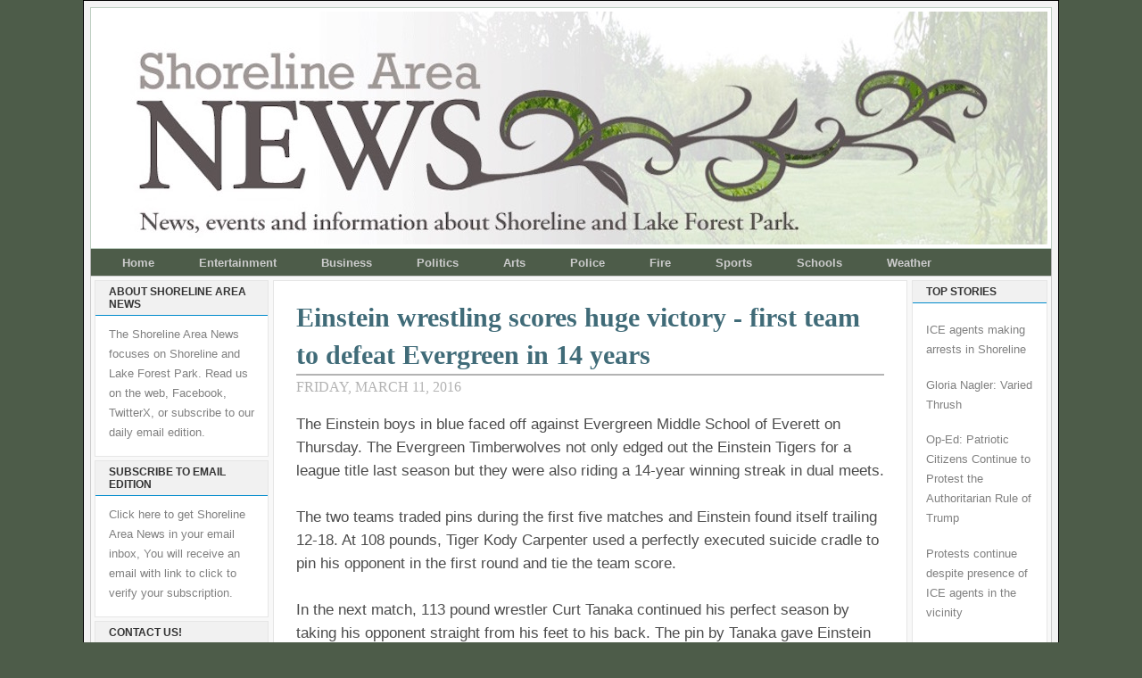

--- FILE ---
content_type: text/html; charset=UTF-8
request_url: https://www.shorelineareanews.com/2016/03/einstein-wrestling-scores-huge-victory.html
body_size: 23177
content:
<!DOCTYPE html>
<html dir='ltr' xmlns='http://www.w3.org/1999/xhtml' xmlns:b='http://www.google.com/2005/gml/b' xmlns:data='http://www.google.com/2005/gml/data' xmlns:expr='http://www.google.com/2005/gml/expr'>
<head>
<link href='https://www.blogger.com/static/v1/widgets/2944754296-widget_css_bundle.css' rel='stylesheet' type='text/css'/>
<meta content='Cgdvhk6bjg8DMTzF1AUl' name='follow_it-verification-code'/>
<meta content='text/html; charset=UTF-8' http-equiv='Content-Type'/>
<meta content='blogger' name='generator'/>
<link href='https://www.shorelineareanews.com/favicon.ico' rel='icon' type='image/x-icon'/>
<link href='https://www.shorelineareanews.com/2016/03/einstein-wrestling-scores-huge-victory.html' rel='canonical'/>
<link rel="alternate" type="application/atom+xml" title="Shoreline Area News - Atom" href="https://www.shorelineareanews.com/feeds/posts/default" />
<link rel="alternate" type="application/rss+xml" title="Shoreline Area News - RSS" href="https://www.shorelineareanews.com/feeds/posts/default?alt=rss" />
<link rel="service.post" type="application/atom+xml" title="Shoreline Area News - Atom" href="https://www.blogger.com/feeds/5741412946805763929/posts/default" />

<link rel="alternate" type="application/atom+xml" title="Shoreline Area News - Atom" href="https://www.shorelineareanews.com/feeds/1398497187160372980/comments/default" />
<!--Can't find substitution for tag [blog.ieCssRetrofitLinks]-->
<meta content='https://www.shorelineareanews.com/2016/03/einstein-wrestling-scores-huge-victory.html' property='og:url'/>
<meta content='Einstein wrestling scores huge victory - first team to defeat Evergreen in 14 years' property='og:title'/>
<meta content='The Einstein boys in blue faced off against Evergreen Middle School of Everett on Thursday. The Evergreen Timberwolves not only edged out th...' property='og:description'/>
<title>Shoreline Area News: Einstein wrestling scores huge victory - first team to defeat Evergreen in 14 years</title>
<style id='page-skin-1' type='text/css'><!--
/* ************ START OF CSS STYLING ************ */
/* -----------------------------------------------------------------------
Blogger Template Design: The Professional Template II
Design by: Ourblogtemplates.com
Terms of Use: Free template with credit linked to Ourblogtemplates.com
----------------------------------------------------------------------- */
/* Variable definitions
========================
<Variable name="bodybgColor" description="Body Background Color"
type="color" default="#FFBBE8">
<Variable name="blogframeColor" description="Blog Background Color"
type="color" default="#800040">
<Variable name="blogBorderColor" description="Blog Border Color"
type="color" default="#800040">
<Variable name="headerbgColor" description="Header Background Color"
type="color" default="#ffffff">
<Variable name="headerBorderColor" description="Header Border Color"
type="color" default="#800040">
<Variable name="blogTitleColor" description="Blog Title Color"
type="color" default="#800040">
<Variable name="blogDescriptionColor" description="Blog Description Color"
type="color" default="#800040">
<Variable name="linkbarbgColor" description="Linkbar Background Color"
type="color" default="#C94093">
<Variable name="linkbarmainBorderColor" description="Linkbar Main Border Color"
type="color" default="#C94093">
<Variable name="linkbarBorderColor" description="Linkbar Border Color"
type="color" default="#9D1961">
<Variable name="linkbarTextColor" description="Linkbar Text Color"
type="color" default="#ffffff">
<Variable name="linkbarHoverBgColor" description="Linkbar Hover Background Color"
type="color" default="#ffffff">
<Variable name="linkbarHoverTextColor" description="Linkbar Hover Text Color"
type="color" default="#9D1961">
<Variable name="middlebarbgColor" description="Middlebar Background Color"
type="color" default="#ffffff">
<Variable name="contentbgColor" description="Content Background Color"
type="color" default="#ffffff">
<Variable name="contentBorderColor" description="Content Border Color"
type="color" default="#9D1961">
<Variable name="postbgColor" description="Post Background Color"
type="color" default="#ffffff">
<Variable name="postBorderColor" description="Post Border Color"
type="color" default="#ffffff">
<Variable name="postTitleColor" description="Post Title Color"
type="color" default="#000000">
<Variable name="posttitlebgColor" description="Post Title Background Color"
type="color" default="#000000">
<Variable name="posttitleBorderColor" description="Post Title Border Color"
type="color" default="#000000">
<Variable name="dateHeaderColor" description="Date Header Color"
type="color" default="#000000">
<Variable name="textColor" description="Text Color"
type="color" default="#191919">
<Variable name="mainLinkColor" description="Main Link Color"
type="color" default="#333333">
<Variable name="mainHoverLinkColor" description="Main Hover Link Color"
type="color" default="#9D1961">
<Variable name="mainVisitedLinkColor" description="Main Visited Link Color"
type="color" default="#9D1961">
<Variable name="blockquotebgColor" description="Blockquote Background Color"
type="color" default="#191919">
<Variable name="blockquoteBorderColor" description="Blockquote Border Color"
type="color" default="#191919">
<Variable name="blockQuoteColor" description="Blockquote Color"
type="color" default="#191919">
<Variable name="codeTextColor" description="Code Text Color"
type="color" default="#660000">
<Variable name="imagebgColor" description="Photo Background Color"
type="color" default="#f5f5f5">
<Variable name="imageBorderColor" description="Photo Border Color"
type="color" default="#f5f5f5">
<Variable name="postfooterBgColor" description="Postfooter Background Color"
type="color" default="#b8659C">
<Variable name="postfooterBorderColor" description="Postfooter Border Color"
type="color" default="#b8659C">
<Variable name="postfooterTextColor" description="Postfooter Text Color"
type="color" default="#b8659C">
<Variable name="postfooterLinkColor" description="Postfooter Link Color"
type="color" default="#b8659C">
<Variable name="commentTabLinkColor" description="Comment Tab Link Color"
type="color" default="#b8659C">
<Variable name="feedlinksColor" description="Feed Links Color"
type="color" default="#9D1961">
<Variable name="sidebar1bgColor" description="Sidebar1 Background Color"
type="color" default="#FFBBE8">
<Variable name="sidebar1BorderColor" description="Sidebar1 Border Color"
type="color" default="#C94093">
<Variable name="sidebar1HeaderBgColor" description="Sidebar1 Header Background Color"
type="color" default="#ffffff">
<Variable name="sidebar1HeaderBorderColor" description="Sidebar1 Header Border Color"
type="color" default="#C94093">
<Variable name="sidebar1HeaderColor" description="Sidebar1 Header Color"
type="color" default="#000000">
<Variable name="sidebar1TextColor" description="Sidebar1 Text Color"
type="color" default="#9D1961">
<Variable name="sidebar1LinkColor" description="Sidebar1 Link Color"
type="color" default="#9D1961">
<Variable name="sidebar1HoverLinkColor" description="Sidebar1 Hover Link Color"
type="color" default="#000000">
<Variable name="sidebar1VisitedLinkColor" description="Sidebar1 Visited Link Color"
type="color" default="#000000">
<Variable name="sidebarListLineColor" description="Sidebar List Line Color"
type="color" default="#000000">
<Variable name="profileBorderColor" description="Profile Border Color"
type="color" default="#000000">
<Variable name="lowerbarbgColor" description="Lowerbar Background Color"
type="color" default="#ffffff">
<Variable name="lowerbarBorderColor" description="Lowerbar Border Color"
type="color" default="#C94093">
<Variable name="sublowerbarbgColor" description="Sublowerbar Background Color"
type="color" default="#ffffff">
<Variable name="sublowerbarBorderColor" description="Sublowerbar Border Color"
type="color" default="#C94093">
<Variable name="lowerbarHeaderColor" description="Lowerbar Header Color"
type="color" default="#000000">
<Variable name="lowerbarTitleBgColor" description="Lowerbar Header Background Color"
type="color" default="#C94093">
<Variable name="lowerbarHeaderBorderColor" description="Lowerbar Header Border Color"
type="color" default="#C94093">
<Variable name="lowerbarTextColor" description="Lowerbar Text Color"
type="color" default="#9D1961">
<Variable name="lowerbarLinkColor" description="Lowerbar Link Color"
type="color" default="#9D1961">
<Variable name="lowerbarHoverLinkColor" description="Lowerbar Hover Link Color"
type="color" default="#000000">
<Variable name="lowerbarVisitedLinkColor" description="Lowerbar Visited Link Color"
type="color" default="#000000">
<Variable name="lowerbarListLineColor" description="Lowerbar List Line Color"
type="color" default="#000000">
<Variable name="commentbgColor" description="Comment Background Color"
type="color" default="#9D1961">
<Variable name="commentBorderColor" description="Comment Border Color"
type="color" default="#C94093">
<Variable name="commentboxBgColor" description="Comment Box Background Color"
type="color" default="#9D1961">
<Variable name="commentboxBorderColor" description="Comment Box Border Color"
type="color" default="#C94093">
<Variable name="commentTitleColor" description="Comment Header Color"
type="color" default="#000000">
<Variable name="commentauthorBgColor" description="Comment Author Background Color"
type="color" default="#9D1961">
<Variable name="commentauthorColor" description="Comment Author Color"
type="color" default="#9D1961">
<Variable name="commentTimeStampColor" description="Comment Timestamp Color"
type="color" default="#C94093">
<Variable name="commentTextColor" description="Comment Text Color"
type="color" default="#4c4c4c">
<Variable name="footerbgColor" description="Footer Background Color"
type="color" default="#ffffff">
<Variable name="footerBorderColor" description="Footer Border Color"
type="color" default="#000000">
<Variable name="footerHeaderColor" description="Footer Header Color"
type="color" default="#000000">
<Variable name="footerTextColor" description="Footer Text Color"
type="color" default="#C94093">
<Variable name="footerLinkColor" description="Footer Link Color"
type="color" default="#C94093">
<Variable name="footerHoverLinkColor" description="Footer Hover Link Color"
type="color" default="#C94093">
<Variable name="footerVisitedLinkColor" description="Footer Visited Link Color"
type="color" default="#C94093">
<Variable name="blogTitleFont" description="Blog Title Font"
type="font"
default="normal bold 273% Georgia, Times, serif"
>
<Variable name="blogDescriptionFont" description="Blog Description Font"
type="font"
default="normal normal 104% georgia,helvetica,verdana,Georgia, serif"
>
<Variable name="linkbarTextFont" description="Linkbar Text Font"
type="font"
default="normal normal 77% Verdana, sans-serif"
>
<Variable name="postTitleFont" description="Post Title Font"
type="font"
default="normal bold 180% Georgia, Times, serif"
>
<Variable name="dateHeaderFont" description="Date Header Font"
type="font"
default="normal bold 117% Arial, sans-serif"
>
<Variable name="textFont" description="Text Font"
type="font"
default="normal normal 90% Arial, sans-serif"
>
<Variable name="quoteFont" description="Blog Quote Font"
type="font"
default="normal normal 92% helvetica,tahoma,verdana,arial,times,Sans-serif"
>
<Variable name="sidebarHeaderFont" description="Sidebar Title Font"
type="font"
default="normal bold 117% Arial, sans-serif"
>
<Variable name="sidebarTextFont" description="Sidebar Text Font"
type="font"
default="normal normal 78% Arial, Verdana, sans-serif"
>
<Variable name="postfooterTextFont" description="Post-Footer Text Font"
type="font"
default="normal normal 93% Arial, sans-serif"
>
<Variable name="commentTitleFont" description="Comment Title Font"
type="font"
default="normal bold 120% Arial, sans-serif"
>
<Variable name="commentTextFont" description="Comment Text Font"
type="font"
default="normal normal 95% Arial, sans-serif"
>
<Variable name="footerHeaderFont" description="Footer Header Font"
type="font"
default="normal bold 131% Trebuchet, Trebuchet MS, Arial, sans-serif"
>
<Variable name="footerTextFont" description="Footer Text Font"
type="font"
default="normal normal 76% Trebuchet, Trebuchet MS, Arial, sans-serif"
>
*/
/* -----   GLOBAL   ----- Blogger template design by Ourblogtemplates.com */
* {margin:0; padding:0;}
body {
margin: 0px 0px 0px 0px;
padding: 0px 0px 0px 0px;
text-align: center;
color: #4c4c4c;
background: #4d5c49 url() repeat top right;
/* background-attachment: fixed; */
font-family: arial,verdana,helvetica,tahoma,Sans-serif;
font-size: 100%;
width: 100%;
}
#outer-wrapper {
margin: 0 auto;   /* auto - to make the template lay in the screen center */
padding: 0px 0px 0px 0px;
margin-top: 0px;
margin-bottom: 15px;
position: relative;
width: 100%;
text-align: center;
}
#blog-wrapper {
margin: 0 auto;   /* auto - to make the template lay in the screen center */
padding: 7px;
margin-top: 0px;
margin-bottom: 35px;
text-align: center;
position: relative;
width: 1078px;
background: #f3f3f3;
border: 1px solid #000000;
}
#spacer {clear: both; margin: 0; padding: 0;}
/* global link attributes */
a {color: #94b18c; text-decoration: underline;}
a:hover {color: #000000; text-decoration: underline;}
a:visited {color: #0D8F63; text-decoration: underline;}
/* Blogger Navigation Bar */
#Navbar1 {
margin: 0;
padding: 0;
visibility: hidden;
display: none;
}
/* -----   TOP ADS   ----- Blogger template design by Ourblogtemplates.com */
#topads-wrapper {
margin: 0;
padding: 0;
position: relative;
text-align: center;
width: 100%;
}
#topads {margin: 0; padding: 0;}
#topads .widget {margin: 0; padding: 5px 0;}
/* -----   HEADER   ----- Blogger template design by Ourblogtemplates.com */
#header-wrapper {
margin:0 auto 0px; /* 0px 0px 0px 0px; */
padding: 4px;
width: 1068px;
background: #ffffff;
border: 1px solid #becfc2;
}
#header {
width: 1068px;
margin: 0px 0px 0px 0px;
padding: 0px 0px 0px 0px;
text-align: left;
}
#header h1 {
font: normal bold 169% Georgia, Times, serif;
font-variant: small-caps;
margin: 0px 0px 0px 0px;
padding: 40px 15px 0px 35px;
color: #000000;
}
#header h1 a {
text-decoration: none;
color: #000000;
}
#header h1 a:hover {
text-decoration: underline;
color: #94b18c;
}
#header .description {
color: #94b18c;
font: normal normal 90% Georgia, Times, serif;
margin: 0px 0px 0px 0px;
padding: 2px 15px 25px 35px;
}
#header h1 p, #header .description p {margin:0;padding:0}
#header a img {
margin: 0px 0px 0px 0px;
padding: 0px 0px 0px 0px;
border: 0;
}
/* -----   LINKBAR   ----- Blogger template design by Ourblogtemplates.com */
#linkbar-wrapper {
margin:0 auto 0px; /* 0px 0px 0px 0px; */
padding: 0px 0px 0px 0px;
width: 1076px;
position: relative;
background: #4d5c49;
border-left: 1px solid #b3b3b3;
border-right: 1px solid #b3b3b3;
}
#linkbar .widget {
margin: 0px 0px 0px 0px;
padding: 6px 10px 6px 10px;
text-align: left;
}
#linkbar ul {
margin: 0px 0px 0px 0px;
padding: 0px 0px 0px 0px;
list-style-type:none;
}
#linkbar li {
display: inline;
margin: 0px 0px 0px 0px;
padding: 0px 0px 0px 0px;
}
#linkbar h2 {
margin: 0px 0px 0px 0px;
padding: 0px 0px 0px 0px;
display: none;
visibility: hidden;
}
#linkbar a {
clear: both;
margin: 0px -4px 0px 0px;
padding: 7px 25px 8px 25px;
width:100%;
text-decoration:none;
font: normal bold 81% Arial, sans-serif;
color: #cccccc;
border-right: 0px solid #333333;
border-left: 0px solid #333333;
}
#linkbar a:hover {
color: #ffffff;
background: #94b18c;
}
/* -----   MIDDLE ADS   ----- Blogger template design by Ourblogtemplates.com */
#middleads-wrapper {
margin: 0px 0px 0px 0px;
padding: 0px 0px 0px 0px;
width: 1076px;
position: relative;
text-align: center;
}
#middleads, #middleads2 {
margin: 0px 0px 0px 0px;
padding: 0px 0px 0px 0px;
/* background: #ffffff;
border-top: 1px solid #cccccc;
border-left: 1px solid #cccccc;
border-right: 1px solid #cccccc; */
}
#middleads .widget, #middleads2 .widget {
margin: 0;
padding: 10px 0;
}
/* -----   MAIN   ----- Blogger template design by Ourblogtemplates.com */
#content-wrapper {
width: 1076px;
margin:0 auto 0px; /* 0px 0px 0px 0px; */
padding: 0px 0px 10px 0px;
position: relative;
text-align: left;
background: #f8f8f8;
border: 1px solid #cccccc;
word-wrap: break-word; /* fix for long text breaking sidebar float in IE */
overflow: hidden; /* fix for long non-text content breaking IE sidebar float */
}
#main-wrapper {
float: left;
width: 720px;
margin: 0px 0px 0px 0px;
padding: 0px 0px 0px 0px;
word-wrap: break-word; /* fix for long text breaking sidebar float in IE */
overflow: hidden; /* fix for long non-text content breaking IE sidebar float */
}
#main {
width: 709px;
margin: 4px;
padding: 20px 0 0 0;
color: #4c4c4c;
font: normal normal 105% Verdana, sans-serif;
background: #ffffff;
border: 1px solid #e6e6e6;
}
#main .widget {
margin: 0px 0px 0px 0px;
padding: 0px 25px 20px 25px;
}
.post {
margin: 0px 0px 0px 0px;
padding: 0px 0px 0px 0px;
line-height: 1.6em;
text-align: left;
}
.post h3 {
margin: 0px 0px 4px 0px;
padding: 0px 0px 0px 0px;
color: #406b78;
font: normal bold 180% Georgia, Times, serif;
text-decoration: none;
text-align: left;
line-height: 1.4em;
/* text-transform: uppercase; */
border-bottom: 2px solid #b3b3b3;
}
.post h3 a, .post h3 a:visited {
color: #406b78;
text-decoration: none;
}
.post h3 a:hover {
color: #b3b3b3;
text-decoration: none;
}
.post-header-line-1 {
}
h2.date-header {
margin: 0px 0px 0px 0px;
padding: 0px 0px 20px 0px;
text-align: left;
color: #b3b3b3;
font: normal normal 94% Georgia, Times, serif;
text-decoration: none;
text-transform: uppercase;
}
.date-header span {
margin: 0px 0px 0px 0px;
padding: 0px 0px 0px 0px;
}
.post-body p {
/* Fix bug in IE5/Win with italics in posts */
margin: 0px 0px 0px 0px;
padding: 1px 0px 1px 0px;
display: inline; /* to fix floating-ads wrapping problem in IE */
height: 1%;
overflow: visible;
}
.post-body p a, .post-body p a:visited {
color: #94b18c;
text-decoration: underline;
}
.post-body a:hover {
text-decoration: underline;
color: #000000;
}
.post ul {
margin: 0px 0px 0px 0px;
padding: 12px 0px 12px 30px;
list-style-type: disc;
line-height: 1.6em;
font-size: 95%;
}
.post ol {
margin: 0px 0px 0px 0px;
padding: 12px 0px 12px 30px;
line-height: 1.6em;
font-size: 95%;
}
.post li {
margin: 0px 0px 0px 0px;
padding: 0px 0px 8px 0px;
}
a img {
margin: 5px 5px 5px 5px;
padding: 0px 0px 0px 0px;
}
.post img {
margin: 0px;
padding: 5px;
background: #ffffff;
border: 1px solid #ffffff;
}
/* -----   POST-FOOTER   ----- Blogger template design by Ourblogtemplates.com */
.post-footer {
display: block;
margin: 15px 0px 25px 0px;
padding: 7px 20px 7px 20px;
text-align: left;
font: normal normal 82% Arial, sans-serif;
color: #b3b3b3;
font-weight: normal;
line-height: 1.6em;
text-decoration: none;
background: #fafafa;
border: 1px solid #f3f3f3;
}
.post-footer-line {
margin: 0px 0px 0px 0px;
padding: 0px 0px 0px 0px;
}
.post-footer-line-1, .post-footer-line-2, .post-footer-line-3 {
margin: 0px 0px 0px 0px;
padding: 0px 0px 0px 0px;
}
.post-footer a {
color: #b3b3b3;
text-decoration: none;
}
.post-footer a:hover {
color: #000000;
text-decoration: underline;
}
.post-footer .post-comment-link a {
margin: 0px 0px 0px 0px;
padding: 0px 0px 0px 0px;
color: #cccccc;
font-weight: normal;
text-decoration: none;
}
.post-footer .post-comment-link a:hover {
color: #000000;
text-decoration: underline;
}
.post-footer .post-icons {
margin: 0px 0px 0px 0px;
padding: 0px 0px 0px 0px;
}
.post-footer img {
margin: 0px 0px 0px 0px;
padding: 0px 0px 5px 0px;
background: #fafafa;
}
#blog-pager {
margin: 0px 0px 0px 0px;
padding: 20px 0px 0px 0px;
text-align: center;
font: normal normal 82% Arial, sans-serif;
color: #b3b3b3;
}
#blog-pager a {color: #b3b3b3}
#blog-pager a:hover {color: #000000}
#blog-pager-newer-link {
float: left;
margin: 0px 0px 0px 0px;
padding: 0px 0px 0px 0px;
}
#blog-pager-older-link {
float: right;
margin: 0px 0px 0px 0px;
padding: 0px 0px 0px 0px;
}
.feed-links {
margin: 10px 0px 0px 0px;
padding: 0px 0px 0px 0px;
clear: both;
text-align: left;
font: normal normal 82% Arial, sans-serif;
color: #b3b3b3;
}
.feed-links a, .feed-links a:visited {color: #b3b3b3}
.feed-links a:hover {color: #000000}
/* -----   BLOCKQUOTE   ----- */
blockquote {
margin: 10px 0px 10px 15px;
padding: 10px 15px 10px 15px;
font: italic normal 116% Arial, sans-serif;
line-height: 1.6em;
color: #606962;
background: #f8f8f8;
border: 2px solid #f1f1f1;
}
/* -----   CODE   ----- */
code {
color: #808080;
font-size: 110%;
}
/* -----   SIDEBAR   ----- Blogger template design by Ourblogtemplates.com */
#side-wrapper1 {
width: 156px;
float: left;
margin: 0px 0px 0px 0px;
padding: 0px 0px 0px 0px;
word-wrap: break-word; /* fix for long text breaking sidebar float in IE */
overflow: hidden; /* fix for long non-text content breaking IE sidebar float */
}
#side-wrapper2 {
width: 200px;
float: left;
margin: 0px 0px 0px 0px;
padding: 0px 0px 0px 0px;
word-wrap: break-word; /* fix for long text breaking sidebar float in IE */
overflow: hidden; /* fix for long non-text content breaking IE sidebar float */
}
#side-wrapper {
float: left;
margin: 0px 0px 0px 0px;
padding: 0px 0px 0px 0px;
word-wrap: break-word; /* fix for long text breaking sidebar float in IE */
overflow: hidden; /* fix for long non-text content breaking IE sidebar float */
}
.sidebar {
margin: 0px 0px 0px 0px;
padding: 0px 0px 0px 0px;
text-align: left;
font: normal normal 79% Arial, sans-serif;
}
#sidebar1 {
width: 152px;
margin: 4px 4px 0px 0px;
padding: 0px 0px 0px 0px;
color: #808080;
line-height: 1.8em;
}
#sidebar2 {
width: 195px;
margin: 4px 0px 0px 4px;
padding: 0px 0px 0px 0px;
color: #808080;
line-height: 1.8em;
}
#sidebar3 {
width: 164px;
margin: 0px 4px 0px 4px;
padding: 0px 0px 0px 0px;
color: #808080;
line-height: 1.8em;
}
#sidebar4 {
width: 164px;
margin: 0px 0px 0px 0px;
padding: 0px 0px 0px 0px;
color: #808080;
line-height: 1.8em;
}
#sidebar1 .widget {
margin: 0px 0px 4px 0px;
padding: 15px 15px 15px 15px;
background: #ffffff;
border: 1px solid #e6e6e6;
}
#sidebar2 .widget {
margin: 0px 0px 4px 0px;
padding: 15px 15px 15px 15px;
background: #ffffff;
border: 1px solid #e6e6e6;
}
#sidebar3 .widget, #sidebar4 .widget {
margin: 0px 0px 4px 0px;
padding: 15px 15px 15px 15px;
background: #ffffff;
border: 1px solid #e6e6e6;
}
/* sidebar heading ----- Blogger template design by Ourblogtemplates.com */
#sidebar1 h2, #sidebar2 h2, #sidebar3 h2, #sidebar4 h2 {
margin: -15px -15px 10px -15px;
padding: 5px 15px 5px 15px;
text-align: left;
color: #333333;
font: normal bold 98% Arial, sans-serif;
text-transform: uppercase;
text-decoration: none;
background: #f1f1f1;
border-bottom: 1px solid #008bcc;
}
.sidebar ul {
margin: 0px 0px 0px 0px;
padding: 0px 0px 0px 0px;
}
.sidebar li {
margin: 0px 0px 0px 0px;
padding: 0px 0px 0px 0px;
line-height: 1.8em;
list-style-type: none;
border-bottom: 0px solid #e6e6e6;
}
#sidebar1 a, #sidebar2 a, #sidebar3 a , #sidebar4 a  {
color: #808080;
text-decoration: none;
}
#sidebar1 a:hover, #sidebar2 a:hover, #sidebar3 a:hover, #sidebar4 a:hover {
text-decoration: none;
color: #cc0000;
}
#sidebar1 a:visited, #sidebar2 a:visited, #sidebar3 a:visited, #sidebar4 a:visited {
text-decoration: none;
color: #808080;
}
.sidebar a img {
margin: 0px 0px 0px 0px;
padding: 0px 0px 0px 0px;
border: 1px solid #ffffff;
}
/* -----   PROFILE   ----- Blogger template design by Ourblogtemplates.com */
.profile-img {
margin: 7px;
padding: 0px;
border: 1px solid #e6e6e6;
}
.profile-textblock {
margin: 0px 0px 0px 0px;
padding: 3px 0px 3px 0px;
clear: both;
line-height: 1.6em;
/* border-top: 1px solid #e6e6e6;
border-bottom: 1px solid #e6e6e6; */
}
.profile-datablock {
margin: 2px 0px 5px 0px;
padding: 0px 0px 0px 0px;
}
.profile-data {
margin: 0px 0px 0px 0px;
padding: 0px 0px 0px 0px;
font-weight: normal;
font-style: italic;
}
.profile-link {
margin: 0px 0px 0px 0px;
padding: 0px 0px 0px 0px;
}
/* -----   COMMENT   ----- Blogger template design by Ourblogtemplates.com */
#comments {
margin: 0px 0px 0px 0px;
padding: 0px 0px 20px 0px;
text-align: left;
color: #606962;
font: normal normal 91% Arial, sans-serif;
}
.comments-singleblock {
margin: 15px 0px 15px 0px;
padding: 15px;
background: #f8f8f8;
border: 1px solid #e6e6e6;
}
/* comment-header */
#comments h4 {
margin: 20px 0px 0px 0px;
padding: 0px 0px 0px 0px;
color: #4d5c49;
font: normal bold 112% Times, serif;
text-transform: uppercase;
}
.deleted-comment {
font-style:italic;
color:gray;
margin: 5px 0px 5px 0px;
}
.comment-author {
margin: -15px -15px 0px -15px;
padding: 5px 15px 5px 15px;
color: #4c4c4c;
font-weight: normal;
background: #e6e6e6;
border-bottom: 1px solid #e6e6e6;
}
.comment-author a {color: #4c4c4c; text-decoration: none;}
.comment-author a:hover {color: #999999; text-decoration: underline;}
.comment-author a:visited {color: #4c4c4c; text-decoration: none;}
.comment-body {margin: 0; padding: 10px 0px 0px 30px;}
.comment-body p {margin: 0; padding: 0; line-height: 1.6em;}
.comment-footer, .comment-footer a {margin: 0px 0px 0px 0px; padding: 4px 0px 0px 0px;}
.comment-timestamp {
margin: 0px 0px 0px 0px;
padding: 0px 0px 0px 0px;
color: #999999;
}
.comment-timestamp a {
color: #999999;
text-decoration: none;
}
.comment-timestamp a:hover {color: #4c4c4c; text-decoration: underline;}
#comments ul {margin: 0; padding: 0; list-style-type: none;}
#comments li {margin: 0; padding: 0;}
a.comment-link {
/* ie5.0/win doesn't apply padding to inline elements,
so we hide these two declarations from it */
padding: 0px 0px 0px 0px;
}
html>body a.comment-link {
/* respecified, for ie5/mac's benefit */
padding-left: 0px;
}
#backlinks-container {margin-top: 30px}
/* -----   LOWER SECTION   ----- Blogger template design by Ourblogtemplates.com */
#lower-wrapper {
margin: 0px 0px 0px 0px;
padding: 4px 0px 0px 0px;
width: 1076px;
font: normal normal 79% Arial, sans-serif;
color: #808080;
background: #f8f8f8;
border: 1px solid #cccccc;
}
#lowerbar-wrapper {
float: left;
margin: 0px 0px 0px 4px;
padding: 0px 0px 0px 0px;
width: 320px;
text-align: left;
line-height: 1.8em;
word-wrap: break-word; /* fix for long text breaking sidebar float in IE */
overflow: hidden; /* fix for long non-text content breaking IE sidebar float */
}
#lowerads-wrapper {
float: left;
margin: 0px 0px 0px 4px;
padding: 0px 0px 0px 0px;
width: 100%;
text-align: center;
word-wrap: break-word; /* fix for long text breaking sidebar float in IE */
overflow: hidden; /* fix for long non-text content breaking IE sidebar float */
}
.lowerbar .widget {
margin: 0 0 4px 0;
padding: 20px 20px 20px 20px;
border: 1px solid #e6e6e6;
background: #ffffff;
}
.lowerbar {margin: 0; padding: 0;}
.lowerads {margin: 0; padding: 0;}
.lowerads .widget {margin: 0; padding: 10px 0px 10px 0px;}
.lowerbar h2 {
margin: -20px -20px 10px -20px;
padding: 5px 20px 5px 20px;
color: #ffffff;
font: normal bold 98% Arial, sans-serif;
text-align: left;
text-transform: uppercase;
background: #333333;
border-bottom: 1px solid #b3b3b3;
}
.lowerbar ul {
margin: 0px 0px 0px 0px;
padding: 0px 0px 0px 0px;
}
.lowerbar li {
margin: 0px 0px 0px 0px;
padding: 0px 0px 0px 0px;
line-height: 1.8em;
list-style-type: none;
border-bottom: 0px solid #d5cDc3;
}
.lowerbar a {color: #808080; text-decoration: none;}
.lowerbar a:hover {text-decoration: underline; color: #cc0000;}
.lowerbar a:visited {text-decoration: none; color: #808080;}
/* -----   FOOTER   ----- Blogger template design by Ourblogtemplates.com */
#footer-wrapper {
clear: both;
display: inline; /* handles IE margin bug */
float: left;
width: 1078px;
margin: 0px 0px 0px 0px;
padding: 0px 0px 0px 0px;
}
#footer {
margin: 0px 0px 0px 0px;
padding: 20px 0px 0px 0px;
width: 1076px;
text-align: center;
color: #333333;
font: normal normal 79% Trebuchet, Trebuchet MS, Arial, sans-serif;
line-height: 1.6em;
background: #e6e6e6;
border: 1px solid #cccccc;
}
#footer h2 {
margin: 0px 0px 0px 0px;
padding: 0px 0px 5px 0px;
color: #333333;
font: normal normal 124% Trebuchet, Trebuchet MS, Arial, sans-serif;
}
#footer .widget {
margin: 0px 0px 0px 0px;
padding: 0px 20px 20px 20px;
}
.footer p {margin: 0; padding: 0}
.footer a {
color: #333333;
text-decoration: none;
}
.footer a:hover {
color: #333333;
text-decoration: underline;
}
.footer a:visited {
color: #333333;
text-decoration: none;
}
/* -----   BOTTOM ADS   ----- Blogger template design by Ourblogtemplates.com */
#bottomads-wrapper {
margin: 0;
padding: 0;
position: relative;
text-align: center;
width: 100%;
}
#bottomads {margin: 0; padding: 10px 0;}
#bottomads .widget {margin: 0; padding: 5px 0;}
/* -----   CREDIT   ----- */
#credit {
margin: 0px 0px 0px 0px;
padding: 2px 0px 0px 0px;
width: 100%;
height: 26px;
clear: both;
font-family: verdana, helvetica;
font-size: 35%;
color: #444444;
font-weight: normal;
background: #777777;
}
#creditleft {
margin: 0px 0px 0px 0px;
padding: 7px 0px 0px 0px;
height: 26px;
position: relative;
float: left;
text-align: left;
display: inline;
width: 71%;
background: #ffffff;
}
#creditright {
margin: -33px 0px 0px 0px;
padding: 7px 0px 0px 0px;
height: 26px;
position: relative;
float: right;
text-align:right;
display: inline;
width: 30%;
background: #ffffff;
}
#creditleft p {
margin: 0;
padding: 0
}
#creditright p {
margin: 0;
padding: 0
}
#creditleft a, .creditleft a:hover, .creditleft a:visited {
color: #444444;
text-decoration: underline;
}
#creditright a, .creditright a:hover, .creditright a:visited {
color: #444444;
text-decoration: underline;
}
/* ************ END OF CSS STYLING ************ */
/** Page structure tweaks for layout editor wireframe */
body#layout #main,
body#layout #sidebar {
padding: 0;
}

--></style>
<link href='https://www.blogger.com/dyn-css/authorization.css?targetBlogID=5741412946805763929&amp;zx=fedfc04b-7515-4a11-a88c-7c65d3cf97ec' media='none' onload='if(media!=&#39;all&#39;)media=&#39;all&#39;' rel='stylesheet'/><noscript><link href='https://www.blogger.com/dyn-css/authorization.css?targetBlogID=5741412946805763929&amp;zx=fedfc04b-7515-4a11-a88c-7c65d3cf97ec' rel='stylesheet'/></noscript>
<meta name='google-adsense-platform-account' content='ca-host-pub-1556223355139109'/>
<meta name='google-adsense-platform-domain' content='blogspot.com'/>

<link rel="stylesheet" href="https://fonts.googleapis.com/css2?display=swap&family=El+Messiri&family=Petit+Formal+Script&family=Dancing+Script&family=Lucida+Sans"></head>
<!-- Site Meter XHTML Strict 1.0 <script src='http://s29.sitemeter.com/js/counter.js?site=s29shoreline' type='text/javascript'> </script> Copyright (c)2009 Site Meter -->
<body>
<div class='navbar section' id='navbar'><div class='widget Navbar' data-version='1' id='Navbar1'><script type="text/javascript">
    function setAttributeOnload(object, attribute, val) {
      if(window.addEventListener) {
        window.addEventListener('load',
          function(){ object[attribute] = val; }, false);
      } else {
        window.attachEvent('onload', function(){ object[attribute] = val; });
      }
    }
  </script>
<div id="navbar-iframe-container"></div>
<script type="text/javascript" src="https://apis.google.com/js/platform.js"></script>
<script type="text/javascript">
      gapi.load("gapi.iframes:gapi.iframes.style.bubble", function() {
        if (gapi.iframes && gapi.iframes.getContext) {
          gapi.iframes.getContext().openChild({
              url: 'https://www.blogger.com/navbar/5741412946805763929?po\x3d1398497187160372980\x26origin\x3dhttps://www.shorelineareanews.com',
              where: document.getElementById("navbar-iframe-container"),
              id: "navbar-iframe"
          });
        }
      });
    </script><script type="text/javascript">
(function() {
var script = document.createElement('script');
script.type = 'text/javascript';
script.src = '//pagead2.googlesyndication.com/pagead/js/google_top_exp.js';
var head = document.getElementsByTagName('head')[0];
if (head) {
head.appendChild(script);
}})();
</script>
</div></div>
<div id='outer-wrapper'>
<!-- skip links for text browsers -->
<span id='skiplinks' style='display:none;'>
<a href='#main'>skip to main </a> |
<a href='#sidebar'>skip to sidebar</a>
</span>
<div style='clear: both;'></div>
<div id='blog-wrapper'>
<div id='header-wrapper'>
<div class='header section' id='header'><div class='widget Header' data-version='1' id='Header1'>
<div id='header-inner'>
<a href='https://www.shorelineareanews.com/' style='display: block'>
<img alt='Shoreline Area News' height='261px; ' id='Header1_headerimg' src='https://blogger.googleusercontent.com/img/b/R29vZ2xl/AVvXsEhjJPIB_nX-S7iTluM_zYodIBb88SqB2835Vq7FdkVj9_076dXQwQHZwxSjHYYdGpQZlJEmjbA41o5CNldTjCk3j4x_MKVVJMz6_0hnLacarFLKpbcZBJj2-5W-pTsbZNB6cwbiXejrLLI/s1600-r/Fleur-Newshead5.jpg' style='display: block' width='1068px; '/>
</a>
</div>
</div></div>
</div>
<div style='clear: both;'></div>
<div id='linkbar-wrapper'>
<div class='linkbar section' id='linkbar'><div class='widget PageList' data-version='1' id='PageList1'>
<h2>Pages</h2>
<div class='widget-content'>
<ul>
<li>
<a href='https://www.shorelineareanews.com/'>Home</a>
</li>
<li>
<a href='http://www.shorelineareanews.com/search/label/entertainment'>Entertainment</a>
</li>
<li>
<a href='http://www.shorelineareanews.com/search/label/business'>Business</a>
</li>
<li>
<a href='http://www.shorelineareanews.com/search/label/politics'>Politics</a>
</li>
<li>
<a href='http://www.shorelineareanews.com/search/label/arts'>Arts</a>
</li>
<li>
<a href='http://www.shorelineareanews.com/search/label/police'>Police</a>
</li>
<li>
<a href='http://www.shorelineareanews.com/search/label/fire'>Fire</a>
</li>
<li>
<a href='http://www.shorelineareanews.com/search/label/sports'>Sports</a>
</li>
<li>
<a href='http://www.shorelineareanews.com/search/label/schools'>Schools</a>
</li>
<li>
<a href='http://www.shorelineareanews.com/search/label/weatherwatcher'>Weather</a>
</li>
</ul>
<div class='clear'></div>
</div>
</div></div>
</div>
<div style='clear: both;'></div>
<div id='middleads-wrapper'>
<div class='middleads no-items section' id='middleads'></div>
</div>
<div style='clear: both;'></div>
<div id='content-wrapper'>
<div id='side-wrapper2'>
<div class='sidebar section' id='sidebar2'><div class='widget Text' data-version='1' id='Text6'>
<h2 class='title'>About Shoreline Area News</h2>
<div class='widget-content'>
The Shoreline Area News focuses on Shoreline and Lake Forest Park. Read us on the web, Facebook, TwitterX, or subscribe to our daily email edition.
</div>
<div class='clear'></div>
</div><div class='widget LinkList' data-version='1' id='LinkList1'>
<h2>Subscribe to email edition</h2>
<div class='widget-content'>
<ul>
<li><a href='https://www.shorelineareanews.com/p/newsletter-subscribe-code.html'>Click here to get Shoreline Area News in your email inbox, You will receive an email with link to click to verify your subscription.</a></li>
</ul>
<div class='clear'></div>
</div>
</div><div class='widget HTML' data-version='1' id='HTML6'>
<h2 class='title'>Contact us!</h2>
<div class='widget-content'>
<a href="http://www.shorelineareanews.com/2010/03/contact-us.html">How to contact us via email or the web</a>
<br /><br />
<a href="http://www.shorelineareanews.com/2010/07/san-letter-guidelines.html">Guidelines for letters to the editor</a>
<br /><br />
<a href="http://www.shorelineareanews.com/2018/02/editorial-comments-on-political-articles.html">Editorial: Comments on political articles</a>
</div>
<div class='clear'></div>
</div><div class='widget BlogSearch' data-version='1' id='BlogSearch1'>
<h2 class='title'>Search This Blog</h2>
<div class='widget-content'>
<div id='BlogSearch1_form'>
<form action='https://www.shorelineareanews.com/search' class='gsc-search-box' target='_top'>
<table cellpadding='0' cellspacing='0' class='gsc-search-box'>
<tbody>
<tr>
<td class='gsc-input'>
<input autocomplete='off' class='gsc-input' name='q' size='10' title='search' type='text' value=''/>
</td>
<td class='gsc-search-button'>
<input class='gsc-search-button' title='search' type='submit' value='Search'/>
</td>
</tr>
</tbody>
</table>
</form>
</div>
</div>
<div class='clear'></div>
</div>
<div class='widget Label' data-version='1' id='Label2'>
<h2>Features</h2>
<div class='widget-content list-label-widget-content'>
<ul>
<li>
<a dir='ltr' href='https://www.shorelineareanews.com/search/label/185th%20corridor'>185th corridor</a>
</li>
<li>
<a dir='ltr' href='https://www.shorelineareanews.com/search/label/COVID-19'>COVID-19</a>
</li>
<li>
<a dir='ltr' href='https://www.shorelineareanews.com/search/label/Dunn%20Gardens'>Dunn Gardens</a>
</li>
<li>
<a dir='ltr' href='https://www.shorelineareanews.com/search/label/LFP%20Mayor'>LFP Mayor</a>
</li>
<li>
<a dir='ltr' href='https://www.shorelineareanews.com/search/label/Senior%20Center'>Senior Center</a>
</li>
<li>
<a dir='ltr' href='https://www.shorelineareanews.com/search/label/adoption'>adoption</a>
</li>
<li>
<a dir='ltr' href='https://www.shorelineareanews.com/search/label/arts'>arts</a>
</li>
<li>
<a dir='ltr' href='https://www.shorelineareanews.com/search/label/ask%20the%20bird%20lady'>ask the bird lady</a>
</li>
<li>
<a dir='ltr' href='https://www.shorelineareanews.com/search/label/author'>author</a>
</li>
<li>
<a dir='ltr' href='https://www.shorelineareanews.com/search/label/aviation'>aviation</a>
</li>
<li>
<a dir='ltr' href='https://www.shorelineareanews.com/search/label/bicycle'>bicycle</a>
</li>
<li>
<a dir='ltr' href='https://www.shorelineareanews.com/search/label/birds'>birds</a>
</li>
<li>
<a dir='ltr' href='https://www.shorelineareanews.com/search/label/blood%20drive'>blood drive</a>
</li>
<li>
<a dir='ltr' href='https://www.shorelineareanews.com/search/label/book%20review'>book review</a>
</li>
<li>
<a dir='ltr' href='https://www.shorelineareanews.com/search/label/brewfest'>brewfest</a>
</li>
<li>
<a dir='ltr' href='https://www.shorelineareanews.com/search/label/business'>business</a>
</li>
<li>
<a dir='ltr' href='https://www.shorelineareanews.com/search/label/business%20spotlight'>business spotlight</a>
</li>
<li>
<a dir='ltr' href='https://www.shorelineareanews.com/search/label/camps'>camps</a>
</li>
<li>
<a dir='ltr' href='https://www.shorelineareanews.com/search/label/candidate%20forum'>candidate forum</a>
</li>
<li>
<a dir='ltr' href='https://www.shorelineareanews.com/search/label/candidates'>candidates</a>
</li>
<li>
<a dir='ltr' href='https://www.shorelineareanews.com/search/label/car%20show'>car show</a>
</li>
<li>
<a dir='ltr' href='https://www.shorelineareanews.com/search/label/cartoon'>cartoon</a>
</li>
<li>
<a dir='ltr' href='https://www.shorelineareanews.com/search/label/cats'>cats</a>
</li>
<li>
<a dir='ltr' href='https://www.shorelineareanews.com/search/label/children%27s%20activities'>children&#39;s activities</a>
</li>
<li>
<a dir='ltr' href='https://www.shorelineareanews.com/search/label/christmas'>christmas</a>
</li>
<li>
<a dir='ltr' href='https://www.shorelineareanews.com/search/label/christmas%20lights'>christmas lights</a>
</li>
<li>
<a dir='ltr' href='https://www.shorelineareanews.com/search/label/church'>church</a>
</li>
<li>
<a dir='ltr' href='https://www.shorelineareanews.com/search/label/city%20council'>city council</a>
</li>
<li>
<a dir='ltr' href='https://www.shorelineareanews.com/search/label/city%20council%20LFP'>city council LFP</a>
</li>
<li>
<a dir='ltr' href='https://www.shorelineareanews.com/search/label/classifieds'>classifieds</a>
</li>
<li>
<a dir='ltr' href='https://www.shorelineareanews.com/search/label/climate%20action%20Shoreline'>climate action Shoreline</a>
</li>
<li>
<a dir='ltr' href='https://www.shorelineareanews.com/search/label/clubs'>clubs</a>
</li>
<li>
<a dir='ltr' href='https://www.shorelineareanews.com/search/label/coffee%20house'>coffee house</a>
</li>
<li>
<a dir='ltr' href='https://www.shorelineareanews.com/search/label/community%20and%20aquatics'>community and aquatics</a>
</li>
<li>
<a dir='ltr' href='https://www.shorelineareanews.com/search/label/conch'>conch</a>
</li>
<li>
<a dir='ltr' href='https://www.shorelineareanews.com/search/label/continuing%20education'>continuing education</a>
</li>
<li>
<a dir='ltr' href='https://www.shorelineareanews.com/search/label/craft%20show'>craft show</a>
</li>
<li>
<a dir='ltr' href='https://www.shorelineareanews.com/search/label/crime'>crime</a>
</li>
<li>
<a dir='ltr' href='https://www.shorelineareanews.com/search/label/dahlias%20for%20senior%20center'>dahlias for senior center</a>
</li>
<li>
<a dir='ltr' href='https://www.shorelineareanews.com/search/label/dance'>dance</a>
</li>
<li>
<a dir='ltr' href='https://www.shorelineareanews.com/search/label/destinations'>destinations</a>
</li>
<li>
<a dir='ltr' href='https://www.shorelineareanews.com/search/label/development'>development</a>
</li>
<li>
<a dir='ltr' href='https://www.shorelineareanews.com/search/label/drugs'>drugs</a>
</li>
<li>
<a dir='ltr' href='https://www.shorelineareanews.com/search/label/edible%20books'>edible books</a>
</li>
<li>
<a dir='ltr' href='https://www.shorelineareanews.com/search/label/education'>education</a>
</li>
<li>
<a dir='ltr' href='https://www.shorelineareanews.com/search/label/elections'>elections</a>
</li>
<li>
<a dir='ltr' href='https://www.shorelineareanews.com/search/label/emergency%20preparedness'>emergency preparedness</a>
</li>
<li>
<a dir='ltr' href='https://www.shorelineareanews.com/search/label/entertainment'>entertainment</a>
</li>
<li>
<a dir='ltr' href='https://www.shorelineareanews.com/search/label/environment'>environment</a>
</li>
<li>
<a dir='ltr' href='https://www.shorelineareanews.com/search/label/events'>events</a>
</li>
<li>
<a dir='ltr' href='https://www.shorelineareanews.com/search/label/farmers%20market'>farmers market</a>
</li>
<li>
<a dir='ltr' href='https://www.shorelineareanews.com/search/label/film'>film</a>
</li>
<li>
<a dir='ltr' href='https://www.shorelineareanews.com/search/label/fire'>fire</a>
</li>
<li>
<a dir='ltr' href='https://www.shorelineareanews.com/search/label/flowers'>flowers</a>
</li>
<li>
<a dir='ltr' href='https://www.shorelineareanews.com/search/label/food%20drive'>food drive</a>
</li>
<li>
<a dir='ltr' href='https://www.shorelineareanews.com/search/label/food%20truck'>food truck</a>
</li>
<li>
<a dir='ltr' href='https://www.shorelineareanews.com/search/label/for%20the%20birds'>for the birds</a>
</li>
<li>
<a dir='ltr' href='https://www.shorelineareanews.com/search/label/foreign%20exchange%20student'>foreign exchange student</a>
</li>
<li>
<a dir='ltr' href='https://www.shorelineareanews.com/search/label/fraud'>fraud</a>
</li>
<li>
<a dir='ltr' href='https://www.shorelineareanews.com/search/label/fun%20run'>fun run</a>
</li>
<li>
<a dir='ltr' href='https://www.shorelineareanews.com/search/label/garage%20sale'>garage sale</a>
</li>
<li>
<a dir='ltr' href='https://www.shorelineareanews.com/search/label/garden%20guy'>garden guy</a>
</li>
<li>
<a dir='ltr' href='https://www.shorelineareanews.com/search/label/gardening'>gardening</a>
</li>
<li>
<a dir='ltr' href='https://www.shorelineareanews.com/search/label/genealogy'>genealogy</a>
</li>
<li>
<a dir='ltr' href='https://www.shorelineareanews.com/search/label/gloria%20nagler'>gloria nagler</a>
</li>
<li>
<a dir='ltr' href='https://www.shorelineareanews.com/search/label/governor'>governor</a>
</li>
<li>
<a dir='ltr' href='https://www.shorelineareanews.com/search/label/half-staff'>half-staff</a>
</li>
<li>
<a dir='ltr' href='https://www.shorelineareanews.com/search/label/halloween'>halloween</a>
</li>
<li>
<a dir='ltr' href='https://www.shorelineareanews.com/search/label/health%20and%20wellness'>health and wellness</a>
</li>
<li>
<a dir='ltr' href='https://www.shorelineareanews.com/search/label/hip%20hop'>hip hop</a>
</li>
<li>
<a dir='ltr' href='https://www.shorelineareanews.com/search/label/history'>history</a>
</li>
<li>
<a dir='ltr' href='https://www.shorelineareanews.com/search/label/holiday%20bazaar'>holiday bazaar</a>
</li>
<li>
<a dir='ltr' href='https://www.shorelineareanews.com/search/label/holidays'>holidays</a>
</li>
<li>
<a dir='ltr' href='https://www.shorelineareanews.com/search/label/home%20improvement'>home improvement</a>
</li>
<li>
<a dir='ltr' href='https://www.shorelineareanews.com/search/label/homeless'>homeless</a>
</li>
<li>
<a dir='ltr' href='https://www.shorelineareanews.com/search/label/hometechhacker'>hometechhacker</a>
</li>
<li>
<a dir='ltr' href='https://www.shorelineareanews.com/search/label/housing'>housing</a>
</li>
<li>
<a dir='ltr' href='https://www.shorelineareanews.com/search/label/humor'>humor</a>
</li>
<li>
<a dir='ltr' href='https://www.shorelineareanews.com/search/label/icebreaker'>icebreaker</a>
</li>
<li>
<a dir='ltr' href='https://www.shorelineareanews.com/search/label/in%20the%20garden%20now'>in the garden now</a>
</li>
<li>
<a dir='ltr' href='https://www.shorelineareanews.com/search/label/insurance'>insurance</a>
</li>
<li>
<a dir='ltr' href='https://www.shorelineareanews.com/search/label/jazz%20walk'>jazz walk</a>
</li>
<li>
<a dir='ltr' href='https://www.shorelineareanews.com/search/label/jobs'>jobs</a>
</li>
<li>
<a dir='ltr' href='https://www.shorelineareanews.com/search/label/karaoke%20bingo%20nights'>karaoke bingo nights</a>
</li>
<li>
<a dir='ltr' href='https://www.shorelineareanews.com/search/label/knitting'>knitting</a>
</li>
<li>
<a dir='ltr' href='https://www.shorelineareanews.com/search/label/kruckeberg%20garden'>kruckeberg garden</a>
</li>
<li>
<a dir='ltr' href='https://www.shorelineareanews.com/search/label/law%20and%20justice'>law and justice</a>
</li>
<li>
<a dir='ltr' href='https://www.shorelineareanews.com/search/label/library'>library</a>
</li>
<li>
<a dir='ltr' href='https://www.shorelineareanews.com/search/label/live%20and%20local'>live and local</a>
</li>
<li>
<a dir='ltr' href='https://www.shorelineareanews.com/search/label/marine%20life'>marine life</a>
</li>
<li>
<a dir='ltr' href='https://www.shorelineareanews.com/search/label/meditation'>meditation</a>
</li>
<li>
<a dir='ltr' href='https://www.shorelineareanews.com/search/label/missing'>missing</a>
</li>
<li>
<a dir='ltr' href='https://www.shorelineareanews.com/search/label/moon'>moon</a>
</li>
<li>
<a dir='ltr' href='https://www.shorelineareanews.com/search/label/multicultural'>multicultural</a>
</li>
<li>
<a dir='ltr' href='https://www.shorelineareanews.com/search/label/mural'>mural</a>
</li>
<li>
<a dir='ltr' href='https://www.shorelineareanews.com/search/label/museum'>museum</a>
</li>
<li>
<a dir='ltr' href='https://www.shorelineareanews.com/search/label/music'>music</a>
</li>
<li>
<a dir='ltr' href='https://www.shorelineareanews.com/search/label/neighborhoods'>neighborhoods</a>
</li>
<li>
<a dir='ltr' href='https://www.shorelineareanews.com/search/label/news'>news</a>
</li>
<li>
<a dir='ltr' href='https://www.shorelineareanews.com/search/label/northshore%20fire%20department'>northshore fire department</a>
</li>
<li>
<a dir='ltr' href='https://www.shorelineareanews.com/search/label/obituaries'>obituaries</a>
</li>
<li>
<a dir='ltr' href='https://www.shorelineareanews.com/search/label/on%20the%20mayor%27s%20mind'>on the mayor&#39;s mind</a>
</li>
<li>
<a dir='ltr' href='https://www.shorelineareanews.com/search/label/outdoor%20movie'>outdoor movie</a>
</li>
<li>
<a dir='ltr' href='https://www.shorelineareanews.com/search/label/painted%20piano'>painted piano</a>
</li>
<li>
<a dir='ltr' href='https://www.shorelineareanews.com/search/label/parenting'>parenting</a>
</li>
<li>
<a dir='ltr' href='https://www.shorelineareanews.com/search/label/parks'>parks</a>
</li>
<li>
<a dir='ltr' href='https://www.shorelineareanews.com/search/label/people'>people</a>
</li>
<li>
<a dir='ltr' href='https://www.shorelineareanews.com/search/label/planning'>planning</a>
</li>
<li>
<a dir='ltr' href='https://www.shorelineareanews.com/search/label/planning%20LFP'>planning LFP</a>
</li>
<li>
<a dir='ltr' href='https://www.shorelineareanews.com/search/label/plant%20sale'>plant sale</a>
</li>
<li>
<a dir='ltr' href='https://www.shorelineareanews.com/search/label/poetry'>poetry</a>
</li>
<li>
<a dir='ltr' href='https://www.shorelineareanews.com/search/label/point%20wells'>point wells</a>
</li>
<li>
<a dir='ltr' href='https://www.shorelineareanews.com/search/label/police'>police</a>
</li>
<li>
<a dir='ltr' href='https://www.shorelineareanews.com/search/label/politics'>politics</a>
</li>
<li>
<a dir='ltr' href='https://www.shorelineareanews.com/search/label/pottery'>pottery</a>
</li>
<li>
<a dir='ltr' href='https://www.shorelineareanews.com/search/label/preschool'>preschool</a>
</li>
<li>
<a dir='ltr' href='https://www.shorelineareanews.com/search/label/pta'>pta</a>
</li>
<li>
<a dir='ltr' href='https://www.shorelineareanews.com/search/label/public%20art'>public art</a>
</li>
<li>
<a dir='ltr' href='https://www.shorelineareanews.com/search/label/quilts'>quilts</a>
</li>
<li>
<a dir='ltr' href='https://www.shorelineareanews.com/search/label/rampathon'>rampathon</a>
</li>
<li>
<a dir='ltr' href='https://www.shorelineareanews.com/search/label/real%20estate'>real estate</a>
</li>
<li>
<a dir='ltr' href='https://www.shorelineareanews.com/search/label/recipes'>recipes</a>
</li>
<li>
<a dir='ltr' href='https://www.shorelineareanews.com/search/label/recreation'>recreation</a>
</li>
<li>
<a dir='ltr' href='https://www.shorelineareanews.com/search/label/recycling'>recycling</a>
</li>
<li>
<a dir='ltr' href='https://www.shorelineareanews.com/search/label/resistance'>resistance</a>
</li>
<li>
<a dir='ltr' href='https://www.shorelineareanews.com/search/label/reunion'>reunion</a>
</li>
<li>
<a dir='ltr' href='https://www.shorelineareanews.com/search/label/rob%20oxford'>rob oxford</a>
</li>
<li>
<a dir='ltr' href='https://www.shorelineareanews.com/search/label/robotics'>robotics</a>
</li>
<li>
<a dir='ltr' href='https://www.shorelineareanews.com/search/label/rotary'>rotary</a>
</li>
<li>
<a dir='ltr' href='https://www.shorelineareanews.com/search/label/rummage%20sale'>rummage sale</a>
</li>
<li>
<a dir='ltr' href='https://www.shorelineareanews.com/search/label/scene%20on%20the%20sound'>scene on the sound</a>
</li>
<li>
<a dir='ltr' href='https://www.shorelineareanews.com/search/label/scholarship'>scholarship</a>
</li>
<li>
<a dir='ltr' href='https://www.shorelineareanews.com/search/label/school%20board'>school board</a>
</li>
<li>
<a dir='ltr' href='https://www.shorelineareanews.com/search/label/schools'>schools</a>
</li>
<li>
<a dir='ltr' href='https://www.shorelineareanews.com/search/label/senior%20spree'>senior spree</a>
</li>
<li>
<a dir='ltr' href='https://www.shorelineareanews.com/search/label/shoreline%20arts%20festival'>shoreline arts festival</a>
</li>
<li>
<a dir='ltr' href='https://www.shorelineareanews.com/search/label/shoreline%20community%20college'>shoreline community college</a>
</li>
<li>
<a dir='ltr' href='https://www.shorelineareanews.com/search/label/shoreline%20lake%20forest%20park%20senior%20center'>shoreline lake forest park senior center</a>
</li>
<li>
<a dir='ltr' href='https://www.shorelineareanews.com/search/label/shredding'>shredding</a>
</li>
<li>
<a dir='ltr' href='https://www.shorelineareanews.com/search/label/sidewalks'>sidewalks</a>
</li>
<li>
<a dir='ltr' href='https://www.shorelineareanews.com/search/label/small%20business'>small business</a>
</li>
<li>
<a dir='ltr' href='https://www.shorelineareanews.com/search/label/social%20services'>social services</a>
</li>
<li>
<a dir='ltr' href='https://www.shorelineareanews.com/search/label/solarfest'>solarfest</a>
</li>
<li>
<a dir='ltr' href='https://www.shorelineareanews.com/search/label/sound%20transit'>sound transit</a>
</li>
<li>
<a dir='ltr' href='https://www.shorelineareanews.com/search/label/sports'>sports</a>
</li>
<li>
<a dir='ltr' href='https://www.shorelineareanews.com/search/label/state%20attorney%20general'>state attorney general</a>
</li>
<li>
<a dir='ltr' href='https://www.shorelineareanews.com/search/label/stem'>stem</a>
</li>
<li>
<a dir='ltr' href='https://www.shorelineareanews.com/search/label/story%20tellers'>story tellers</a>
</li>
<li>
<a dir='ltr' href='https://www.shorelineareanews.com/search/label/suicide'>suicide</a>
</li>
<li>
<a dir='ltr' href='https://www.shorelineareanews.com/search/label/summer%20concerts'>summer concerts</a>
</li>
<li>
<a dir='ltr' href='https://www.shorelineareanews.com/search/label/summer%20food'>summer food</a>
</li>
<li>
<a dir='ltr' href='https://www.shorelineareanews.com/search/label/sunset'>sunset</a>
</li>
<li>
<a dir='ltr' href='https://www.shorelineareanews.com/search/label/surface%20water'>surface water</a>
</li>
<li>
<a dir='ltr' href='https://www.shorelineareanews.com/search/label/taxes'>taxes</a>
</li>
<li>
<a dir='ltr' href='https://www.shorelineareanews.com/search/label/tech%20talk'>tech talk</a>
</li>
<li>
<a dir='ltr' href='https://www.shorelineareanews.com/search/label/technology'>technology</a>
</li>
<li>
<a dir='ltr' href='https://www.shorelineareanews.com/search/label/theater'>theater</a>
</li>
<li>
<a dir='ltr' href='https://www.shorelineareanews.com/search/label/third%20place%20commons'>third place commons</a>
</li>
<li>
<a dir='ltr' href='https://www.shorelineareanews.com/search/label/traffic'>traffic</a>
</li>
<li>
<a dir='ltr' href='https://www.shorelineareanews.com/search/label/traffic%20accident'>traffic accident</a>
</li>
<li>
<a dir='ltr' href='https://www.shorelineareanews.com/search/label/travels%20with%20Charlie'>travels with Charlie</a>
</li>
<li>
<a dir='ltr' href='https://www.shorelineareanews.com/search/label/trees'>trees</a>
</li>
<li>
<a dir='ltr' href='https://www.shorelineareanews.com/search/label/veterans'>veterans</a>
</li>
<li>
<a dir='ltr' href='https://www.shorelineareanews.com/search/label/weather'>weather</a>
</li>
<li>
<a dir='ltr' href='https://www.shorelineareanews.com/search/label/weatherwatcher'>weatherwatcher</a>
</li>
<li>
<a dir='ltr' href='https://www.shorelineareanews.com/search/label/wild%20creatures'>wild creatures</a>
</li>
<li>
<a dir='ltr' href='https://www.shorelineareanews.com/search/label/wildfires'>wildfires</a>
</li>
<li>
<a dir='ltr' href='https://www.shorelineareanews.com/search/label/wildlife'>wildlife</a>
</li>
<li>
<a dir='ltr' href='https://www.shorelineareanews.com/search/label/youth'>youth</a>
</li>
</ul>
<div class='clear'></div>
</div>
</div><div class='widget BlogArchive' data-version='1' id='BlogArchive1'>
<h2>Blog Archive</h2>
<div class='widget-content'>
<div id='ArchiveList'>
<div id='BlogArchive1_ArchiveList'>
<ul class='hierarchy'>
<li class='archivedate collapsed'>
<a class='toggle' href='javascript:void(0)'>
<span class='zippy'>

        &#9658;&#160;
      
</span>
</a>
<a class='post-count-link' href='https://www.shorelineareanews.com/2026/'>
2026
</a>
<span class='post-count' dir='ltr'>(205)</span>
<ul class='hierarchy'>
<li class='archivedate collapsed'>
<a class='toggle' href='javascript:void(0)'>
<span class='zippy'>

        &#9658;&#160;
      
</span>
</a>
<a class='post-count-link' href='https://www.shorelineareanews.com/2026/01/'>
January
</a>
<span class='post-count' dir='ltr'>(205)</span>
</li>
</ul>
</li>
</ul>
<ul class='hierarchy'>
<li class='archivedate collapsed'>
<a class='toggle' href='javascript:void(0)'>
<span class='zippy'>

        &#9658;&#160;
      
</span>
</a>
<a class='post-count-link' href='https://www.shorelineareanews.com/2025/'>
2025
</a>
<span class='post-count' dir='ltr'>(3209)</span>
<ul class='hierarchy'>
<li class='archivedate collapsed'>
<a class='toggle' href='javascript:void(0)'>
<span class='zippy'>

        &#9658;&#160;
      
</span>
</a>
<a class='post-count-link' href='https://www.shorelineareanews.com/2025/12/'>
December
</a>
<span class='post-count' dir='ltr'>(239)</span>
</li>
</ul>
<ul class='hierarchy'>
<li class='archivedate collapsed'>
<a class='toggle' href='javascript:void(0)'>
<span class='zippy'>

        &#9658;&#160;
      
</span>
</a>
<a class='post-count-link' href='https://www.shorelineareanews.com/2025/11/'>
November
</a>
<span class='post-count' dir='ltr'>(256)</span>
</li>
</ul>
<ul class='hierarchy'>
<li class='archivedate collapsed'>
<a class='toggle' href='javascript:void(0)'>
<span class='zippy'>

        &#9658;&#160;
      
</span>
</a>
<a class='post-count-link' href='https://www.shorelineareanews.com/2025/10/'>
October
</a>
<span class='post-count' dir='ltr'>(297)</span>
</li>
</ul>
<ul class='hierarchy'>
<li class='archivedate collapsed'>
<a class='toggle' href='javascript:void(0)'>
<span class='zippy'>

        &#9658;&#160;
      
</span>
</a>
<a class='post-count-link' href='https://www.shorelineareanews.com/2025/09/'>
September
</a>
<span class='post-count' dir='ltr'>(298)</span>
</li>
</ul>
<ul class='hierarchy'>
<li class='archivedate collapsed'>
<a class='toggle' href='javascript:void(0)'>
<span class='zippy'>

        &#9658;&#160;
      
</span>
</a>
<a class='post-count-link' href='https://www.shorelineareanews.com/2025/08/'>
August
</a>
<span class='post-count' dir='ltr'>(264)</span>
</li>
</ul>
<ul class='hierarchy'>
<li class='archivedate collapsed'>
<a class='toggle' href='javascript:void(0)'>
<span class='zippy'>

        &#9658;&#160;
      
</span>
</a>
<a class='post-count-link' href='https://www.shorelineareanews.com/2025/07/'>
July
</a>
<span class='post-count' dir='ltr'>(264)</span>
</li>
</ul>
<ul class='hierarchy'>
<li class='archivedate collapsed'>
<a class='toggle' href='javascript:void(0)'>
<span class='zippy'>

        &#9658;&#160;
      
</span>
</a>
<a class='post-count-link' href='https://www.shorelineareanews.com/2025/06/'>
June
</a>
<span class='post-count' dir='ltr'>(249)</span>
</li>
</ul>
<ul class='hierarchy'>
<li class='archivedate collapsed'>
<a class='toggle' href='javascript:void(0)'>
<span class='zippy'>

        &#9658;&#160;
      
</span>
</a>
<a class='post-count-link' href='https://www.shorelineareanews.com/2025/05/'>
May
</a>
<span class='post-count' dir='ltr'>(291)</span>
</li>
</ul>
<ul class='hierarchy'>
<li class='archivedate collapsed'>
<a class='toggle' href='javascript:void(0)'>
<span class='zippy'>

        &#9658;&#160;
      
</span>
</a>
<a class='post-count-link' href='https://www.shorelineareanews.com/2025/04/'>
April
</a>
<span class='post-count' dir='ltr'>(283)</span>
</li>
</ul>
<ul class='hierarchy'>
<li class='archivedate collapsed'>
<a class='toggle' href='javascript:void(0)'>
<span class='zippy'>

        &#9658;&#160;
      
</span>
</a>
<a class='post-count-link' href='https://www.shorelineareanews.com/2025/03/'>
March
</a>
<span class='post-count' dir='ltr'>(273)</span>
</li>
</ul>
<ul class='hierarchy'>
<li class='archivedate collapsed'>
<a class='toggle' href='javascript:void(0)'>
<span class='zippy'>

        &#9658;&#160;
      
</span>
</a>
<a class='post-count-link' href='https://www.shorelineareanews.com/2025/02/'>
February
</a>
<span class='post-count' dir='ltr'>(247)</span>
</li>
</ul>
<ul class='hierarchy'>
<li class='archivedate collapsed'>
<a class='toggle' href='javascript:void(0)'>
<span class='zippy'>

        &#9658;&#160;
      
</span>
</a>
<a class='post-count-link' href='https://www.shorelineareanews.com/2025/01/'>
January
</a>
<span class='post-count' dir='ltr'>(248)</span>
</li>
</ul>
</li>
</ul>
<ul class='hierarchy'>
<li class='archivedate collapsed'>
<a class='toggle' href='javascript:void(0)'>
<span class='zippy'>

        &#9658;&#160;
      
</span>
</a>
<a class='post-count-link' href='https://www.shorelineareanews.com/2024/'>
2024
</a>
<span class='post-count' dir='ltr'>(3201)</span>
<ul class='hierarchy'>
<li class='archivedate collapsed'>
<a class='toggle' href='javascript:void(0)'>
<span class='zippy'>

        &#9658;&#160;
      
</span>
</a>
<a class='post-count-link' href='https://www.shorelineareanews.com/2024/12/'>
December
</a>
<span class='post-count' dir='ltr'>(250)</span>
</li>
</ul>
<ul class='hierarchy'>
<li class='archivedate collapsed'>
<a class='toggle' href='javascript:void(0)'>
<span class='zippy'>

        &#9658;&#160;
      
</span>
</a>
<a class='post-count-link' href='https://www.shorelineareanews.com/2024/11/'>
November
</a>
<span class='post-count' dir='ltr'>(277)</span>
</li>
</ul>
<ul class='hierarchy'>
<li class='archivedate collapsed'>
<a class='toggle' href='javascript:void(0)'>
<span class='zippy'>

        &#9658;&#160;
      
</span>
</a>
<a class='post-count-link' href='https://www.shorelineareanews.com/2024/10/'>
October
</a>
<span class='post-count' dir='ltr'>(269)</span>
</li>
</ul>
<ul class='hierarchy'>
<li class='archivedate collapsed'>
<a class='toggle' href='javascript:void(0)'>
<span class='zippy'>

        &#9658;&#160;
      
</span>
</a>
<a class='post-count-link' href='https://www.shorelineareanews.com/2024/09/'>
September
</a>
<span class='post-count' dir='ltr'>(271)</span>
</li>
</ul>
<ul class='hierarchy'>
<li class='archivedate collapsed'>
<a class='toggle' href='javascript:void(0)'>
<span class='zippy'>

        &#9658;&#160;
      
</span>
</a>
<a class='post-count-link' href='https://www.shorelineareanews.com/2024/08/'>
August
</a>
<span class='post-count' dir='ltr'>(270)</span>
</li>
</ul>
<ul class='hierarchy'>
<li class='archivedate collapsed'>
<a class='toggle' href='javascript:void(0)'>
<span class='zippy'>

        &#9658;&#160;
      
</span>
</a>
<a class='post-count-link' href='https://www.shorelineareanews.com/2024/07/'>
July
</a>
<span class='post-count' dir='ltr'>(275)</span>
</li>
</ul>
<ul class='hierarchy'>
<li class='archivedate collapsed'>
<a class='toggle' href='javascript:void(0)'>
<span class='zippy'>

        &#9658;&#160;
      
</span>
</a>
<a class='post-count-link' href='https://www.shorelineareanews.com/2024/06/'>
June
</a>
<span class='post-count' dir='ltr'>(225)</span>
</li>
</ul>
<ul class='hierarchy'>
<li class='archivedate collapsed'>
<a class='toggle' href='javascript:void(0)'>
<span class='zippy'>

        &#9658;&#160;
      
</span>
</a>
<a class='post-count-link' href='https://www.shorelineareanews.com/2024/05/'>
May
</a>
<span class='post-count' dir='ltr'>(265)</span>
</li>
</ul>
<ul class='hierarchy'>
<li class='archivedate collapsed'>
<a class='toggle' href='javascript:void(0)'>
<span class='zippy'>

        &#9658;&#160;
      
</span>
</a>
<a class='post-count-link' href='https://www.shorelineareanews.com/2024/04/'>
April
</a>
<span class='post-count' dir='ltr'>(281)</span>
</li>
</ul>
<ul class='hierarchy'>
<li class='archivedate collapsed'>
<a class='toggle' href='javascript:void(0)'>
<span class='zippy'>

        &#9658;&#160;
      
</span>
</a>
<a class='post-count-link' href='https://www.shorelineareanews.com/2024/03/'>
March
</a>
<span class='post-count' dir='ltr'>(277)</span>
</li>
</ul>
<ul class='hierarchy'>
<li class='archivedate collapsed'>
<a class='toggle' href='javascript:void(0)'>
<span class='zippy'>

        &#9658;&#160;
      
</span>
</a>
<a class='post-count-link' href='https://www.shorelineareanews.com/2024/02/'>
February
</a>
<span class='post-count' dir='ltr'>(261)</span>
</li>
</ul>
<ul class='hierarchy'>
<li class='archivedate collapsed'>
<a class='toggle' href='javascript:void(0)'>
<span class='zippy'>

        &#9658;&#160;
      
</span>
</a>
<a class='post-count-link' href='https://www.shorelineareanews.com/2024/01/'>
January
</a>
<span class='post-count' dir='ltr'>(280)</span>
</li>
</ul>
</li>
</ul>
<ul class='hierarchy'>
<li class='archivedate collapsed'>
<a class='toggle' href='javascript:void(0)'>
<span class='zippy'>

        &#9658;&#160;
      
</span>
</a>
<a class='post-count-link' href='https://www.shorelineareanews.com/2023/'>
2023
</a>
<span class='post-count' dir='ltr'>(3156)</span>
<ul class='hierarchy'>
<li class='archivedate collapsed'>
<a class='toggle' href='javascript:void(0)'>
<span class='zippy'>

        &#9658;&#160;
      
</span>
</a>
<a class='post-count-link' href='https://www.shorelineareanews.com/2023/12/'>
December
</a>
<span class='post-count' dir='ltr'>(268)</span>
</li>
</ul>
<ul class='hierarchy'>
<li class='archivedate collapsed'>
<a class='toggle' href='javascript:void(0)'>
<span class='zippy'>

        &#9658;&#160;
      
</span>
</a>
<a class='post-count-link' href='https://www.shorelineareanews.com/2023/11/'>
November
</a>
<span class='post-count' dir='ltr'>(244)</span>
</li>
</ul>
<ul class='hierarchy'>
<li class='archivedate collapsed'>
<a class='toggle' href='javascript:void(0)'>
<span class='zippy'>

        &#9658;&#160;
      
</span>
</a>
<a class='post-count-link' href='https://www.shorelineareanews.com/2023/10/'>
October
</a>
<span class='post-count' dir='ltr'>(283)</span>
</li>
</ul>
<ul class='hierarchy'>
<li class='archivedate collapsed'>
<a class='toggle' href='javascript:void(0)'>
<span class='zippy'>

        &#9658;&#160;
      
</span>
</a>
<a class='post-count-link' href='https://www.shorelineareanews.com/2023/09/'>
September
</a>
<span class='post-count' dir='ltr'>(263)</span>
</li>
</ul>
<ul class='hierarchy'>
<li class='archivedate collapsed'>
<a class='toggle' href='javascript:void(0)'>
<span class='zippy'>

        &#9658;&#160;
      
</span>
</a>
<a class='post-count-link' href='https://www.shorelineareanews.com/2023/08/'>
August
</a>
<span class='post-count' dir='ltr'>(257)</span>
</li>
</ul>
<ul class='hierarchy'>
<li class='archivedate collapsed'>
<a class='toggle' href='javascript:void(0)'>
<span class='zippy'>

        &#9658;&#160;
      
</span>
</a>
<a class='post-count-link' href='https://www.shorelineareanews.com/2023/07/'>
July
</a>
<span class='post-count' dir='ltr'>(283)</span>
</li>
</ul>
<ul class='hierarchy'>
<li class='archivedate collapsed'>
<a class='toggle' href='javascript:void(0)'>
<span class='zippy'>

        &#9658;&#160;
      
</span>
</a>
<a class='post-count-link' href='https://www.shorelineareanews.com/2023/06/'>
June
</a>
<span class='post-count' dir='ltr'>(247)</span>
</li>
</ul>
<ul class='hierarchy'>
<li class='archivedate collapsed'>
<a class='toggle' href='javascript:void(0)'>
<span class='zippy'>

        &#9658;&#160;
      
</span>
</a>
<a class='post-count-link' href='https://www.shorelineareanews.com/2023/05/'>
May
</a>
<span class='post-count' dir='ltr'>(280)</span>
</li>
</ul>
<ul class='hierarchy'>
<li class='archivedate collapsed'>
<a class='toggle' href='javascript:void(0)'>
<span class='zippy'>

        &#9658;&#160;
      
</span>
</a>
<a class='post-count-link' href='https://www.shorelineareanews.com/2023/04/'>
April
</a>
<span class='post-count' dir='ltr'>(281)</span>
</li>
</ul>
<ul class='hierarchy'>
<li class='archivedate collapsed'>
<a class='toggle' href='javascript:void(0)'>
<span class='zippy'>

        &#9658;&#160;
      
</span>
</a>
<a class='post-count-link' href='https://www.shorelineareanews.com/2023/03/'>
March
</a>
<span class='post-count' dir='ltr'>(265)</span>
</li>
</ul>
<ul class='hierarchy'>
<li class='archivedate collapsed'>
<a class='toggle' href='javascript:void(0)'>
<span class='zippy'>

        &#9658;&#160;
      
</span>
</a>
<a class='post-count-link' href='https://www.shorelineareanews.com/2023/02/'>
February
</a>
<span class='post-count' dir='ltr'>(235)</span>
</li>
</ul>
<ul class='hierarchy'>
<li class='archivedate collapsed'>
<a class='toggle' href='javascript:void(0)'>
<span class='zippy'>

        &#9658;&#160;
      
</span>
</a>
<a class='post-count-link' href='https://www.shorelineareanews.com/2023/01/'>
January
</a>
<span class='post-count' dir='ltr'>(250)</span>
</li>
</ul>
</li>
</ul>
<ul class='hierarchy'>
<li class='archivedate collapsed'>
<a class='toggle' href='javascript:void(0)'>
<span class='zippy'>

        &#9658;&#160;
      
</span>
</a>
<a class='post-count-link' href='https://www.shorelineareanews.com/2022/'>
2022
</a>
<span class='post-count' dir='ltr'>(3396)</span>
<ul class='hierarchy'>
<li class='archivedate collapsed'>
<a class='toggle' href='javascript:void(0)'>
<span class='zippy'>

        &#9658;&#160;
      
</span>
</a>
<a class='post-count-link' href='https://www.shorelineareanews.com/2022/12/'>
December
</a>
<span class='post-count' dir='ltr'>(263)</span>
</li>
</ul>
<ul class='hierarchy'>
<li class='archivedate collapsed'>
<a class='toggle' href='javascript:void(0)'>
<span class='zippy'>

        &#9658;&#160;
      
</span>
</a>
<a class='post-count-link' href='https://www.shorelineareanews.com/2022/11/'>
November
</a>
<span class='post-count' dir='ltr'>(252)</span>
</li>
</ul>
<ul class='hierarchy'>
<li class='archivedate collapsed'>
<a class='toggle' href='javascript:void(0)'>
<span class='zippy'>

        &#9658;&#160;
      
</span>
</a>
<a class='post-count-link' href='https://www.shorelineareanews.com/2022/10/'>
October
</a>
<span class='post-count' dir='ltr'>(322)</span>
</li>
</ul>
<ul class='hierarchy'>
<li class='archivedate collapsed'>
<a class='toggle' href='javascript:void(0)'>
<span class='zippy'>

        &#9658;&#160;
      
</span>
</a>
<a class='post-count-link' href='https://www.shorelineareanews.com/2022/09/'>
September
</a>
<span class='post-count' dir='ltr'>(291)</span>
</li>
</ul>
<ul class='hierarchy'>
<li class='archivedate collapsed'>
<a class='toggle' href='javascript:void(0)'>
<span class='zippy'>

        &#9658;&#160;
      
</span>
</a>
<a class='post-count-link' href='https://www.shorelineareanews.com/2022/08/'>
August
</a>
<span class='post-count' dir='ltr'>(286)</span>
</li>
</ul>
<ul class='hierarchy'>
<li class='archivedate collapsed'>
<a class='toggle' href='javascript:void(0)'>
<span class='zippy'>

        &#9658;&#160;
      
</span>
</a>
<a class='post-count-link' href='https://www.shorelineareanews.com/2022/07/'>
July
</a>
<span class='post-count' dir='ltr'>(263)</span>
</li>
</ul>
<ul class='hierarchy'>
<li class='archivedate collapsed'>
<a class='toggle' href='javascript:void(0)'>
<span class='zippy'>

        &#9658;&#160;
      
</span>
</a>
<a class='post-count-link' href='https://www.shorelineareanews.com/2022/06/'>
June
</a>
<span class='post-count' dir='ltr'>(276)</span>
</li>
</ul>
<ul class='hierarchy'>
<li class='archivedate collapsed'>
<a class='toggle' href='javascript:void(0)'>
<span class='zippy'>

        &#9658;&#160;
      
</span>
</a>
<a class='post-count-link' href='https://www.shorelineareanews.com/2022/05/'>
May
</a>
<span class='post-count' dir='ltr'>(275)</span>
</li>
</ul>
<ul class='hierarchy'>
<li class='archivedate collapsed'>
<a class='toggle' href='javascript:void(0)'>
<span class='zippy'>

        &#9658;&#160;
      
</span>
</a>
<a class='post-count-link' href='https://www.shorelineareanews.com/2022/04/'>
April
</a>
<span class='post-count' dir='ltr'>(271)</span>
</li>
</ul>
<ul class='hierarchy'>
<li class='archivedate collapsed'>
<a class='toggle' href='javascript:void(0)'>
<span class='zippy'>

        &#9658;&#160;
      
</span>
</a>
<a class='post-count-link' href='https://www.shorelineareanews.com/2022/03/'>
March
</a>
<span class='post-count' dir='ltr'>(310)</span>
</li>
</ul>
<ul class='hierarchy'>
<li class='archivedate collapsed'>
<a class='toggle' href='javascript:void(0)'>
<span class='zippy'>

        &#9658;&#160;
      
</span>
</a>
<a class='post-count-link' href='https://www.shorelineareanews.com/2022/02/'>
February
</a>
<span class='post-count' dir='ltr'>(265)</span>
</li>
</ul>
<ul class='hierarchy'>
<li class='archivedate collapsed'>
<a class='toggle' href='javascript:void(0)'>
<span class='zippy'>

        &#9658;&#160;
      
</span>
</a>
<a class='post-count-link' href='https://www.shorelineareanews.com/2022/01/'>
January
</a>
<span class='post-count' dir='ltr'>(322)</span>
</li>
</ul>
</li>
</ul>
<ul class='hierarchy'>
<li class='archivedate collapsed'>
<a class='toggle' href='javascript:void(0)'>
<span class='zippy'>

        &#9658;&#160;
      
</span>
</a>
<a class='post-count-link' href='https://www.shorelineareanews.com/2021/'>
2021
</a>
<span class='post-count' dir='ltr'>(3788)</span>
<ul class='hierarchy'>
<li class='archivedate collapsed'>
<a class='toggle' href='javascript:void(0)'>
<span class='zippy'>

        &#9658;&#160;
      
</span>
</a>
<a class='post-count-link' href='https://www.shorelineareanews.com/2021/12/'>
December
</a>
<span class='post-count' dir='ltr'>(283)</span>
</li>
</ul>
<ul class='hierarchy'>
<li class='archivedate collapsed'>
<a class='toggle' href='javascript:void(0)'>
<span class='zippy'>

        &#9658;&#160;
      
</span>
</a>
<a class='post-count-link' href='https://www.shorelineareanews.com/2021/11/'>
November
</a>
<span class='post-count' dir='ltr'>(303)</span>
</li>
</ul>
<ul class='hierarchy'>
<li class='archivedate collapsed'>
<a class='toggle' href='javascript:void(0)'>
<span class='zippy'>

        &#9658;&#160;
      
</span>
</a>
<a class='post-count-link' href='https://www.shorelineareanews.com/2021/10/'>
October
</a>
<span class='post-count' dir='ltr'>(374)</span>
</li>
</ul>
<ul class='hierarchy'>
<li class='archivedate collapsed'>
<a class='toggle' href='javascript:void(0)'>
<span class='zippy'>

        &#9658;&#160;
      
</span>
</a>
<a class='post-count-link' href='https://www.shorelineareanews.com/2021/09/'>
September
</a>
<span class='post-count' dir='ltr'>(314)</span>
</li>
</ul>
<ul class='hierarchy'>
<li class='archivedate collapsed'>
<a class='toggle' href='javascript:void(0)'>
<span class='zippy'>

        &#9658;&#160;
      
</span>
</a>
<a class='post-count-link' href='https://www.shorelineareanews.com/2021/08/'>
August
</a>
<span class='post-count' dir='ltr'>(326)</span>
</li>
</ul>
<ul class='hierarchy'>
<li class='archivedate collapsed'>
<a class='toggle' href='javascript:void(0)'>
<span class='zippy'>

        &#9658;&#160;
      
</span>
</a>
<a class='post-count-link' href='https://www.shorelineareanews.com/2021/07/'>
July
</a>
<span class='post-count' dir='ltr'>(323)</span>
</li>
</ul>
<ul class='hierarchy'>
<li class='archivedate collapsed'>
<a class='toggle' href='javascript:void(0)'>
<span class='zippy'>

        &#9658;&#160;
      
</span>
</a>
<a class='post-count-link' href='https://www.shorelineareanews.com/2021/06/'>
June
</a>
<span class='post-count' dir='ltr'>(347)</span>
</li>
</ul>
<ul class='hierarchy'>
<li class='archivedate collapsed'>
<a class='toggle' href='javascript:void(0)'>
<span class='zippy'>

        &#9658;&#160;
      
</span>
</a>
<a class='post-count-link' href='https://www.shorelineareanews.com/2021/05/'>
May
</a>
<span class='post-count' dir='ltr'>(315)</span>
</li>
</ul>
<ul class='hierarchy'>
<li class='archivedate collapsed'>
<a class='toggle' href='javascript:void(0)'>
<span class='zippy'>

        &#9658;&#160;
      
</span>
</a>
<a class='post-count-link' href='https://www.shorelineareanews.com/2021/04/'>
April
</a>
<span class='post-count' dir='ltr'>(284)</span>
</li>
</ul>
<ul class='hierarchy'>
<li class='archivedate collapsed'>
<a class='toggle' href='javascript:void(0)'>
<span class='zippy'>

        &#9658;&#160;
      
</span>
</a>
<a class='post-count-link' href='https://www.shorelineareanews.com/2021/03/'>
March
</a>
<span class='post-count' dir='ltr'>(319)</span>
</li>
</ul>
<ul class='hierarchy'>
<li class='archivedate collapsed'>
<a class='toggle' href='javascript:void(0)'>
<span class='zippy'>

        &#9658;&#160;
      
</span>
</a>
<a class='post-count-link' href='https://www.shorelineareanews.com/2021/02/'>
February
</a>
<span class='post-count' dir='ltr'>(284)</span>
</li>
</ul>
<ul class='hierarchy'>
<li class='archivedate collapsed'>
<a class='toggle' href='javascript:void(0)'>
<span class='zippy'>

        &#9658;&#160;
      
</span>
</a>
<a class='post-count-link' href='https://www.shorelineareanews.com/2021/01/'>
January
</a>
<span class='post-count' dir='ltr'>(316)</span>
</li>
</ul>
</li>
</ul>
<ul class='hierarchy'>
<li class='archivedate collapsed'>
<a class='toggle' href='javascript:void(0)'>
<span class='zippy'>

        &#9658;&#160;
      
</span>
</a>
<a class='post-count-link' href='https://www.shorelineareanews.com/2020/'>
2020
</a>
<span class='post-count' dir='ltr'>(3960)</span>
<ul class='hierarchy'>
<li class='archivedate collapsed'>
<a class='toggle' href='javascript:void(0)'>
<span class='zippy'>

        &#9658;&#160;
      
</span>
</a>
<a class='post-count-link' href='https://www.shorelineareanews.com/2020/12/'>
December
</a>
<span class='post-count' dir='ltr'>(287)</span>
</li>
</ul>
<ul class='hierarchy'>
<li class='archivedate collapsed'>
<a class='toggle' href='javascript:void(0)'>
<span class='zippy'>

        &#9658;&#160;
      
</span>
</a>
<a class='post-count-link' href='https://www.shorelineareanews.com/2020/11/'>
November
</a>
<span class='post-count' dir='ltr'>(310)</span>
</li>
</ul>
<ul class='hierarchy'>
<li class='archivedate collapsed'>
<a class='toggle' href='javascript:void(0)'>
<span class='zippy'>

        &#9658;&#160;
      
</span>
</a>
<a class='post-count-link' href='https://www.shorelineareanews.com/2020/10/'>
October
</a>
<span class='post-count' dir='ltr'>(365)</span>
</li>
</ul>
<ul class='hierarchy'>
<li class='archivedate collapsed'>
<a class='toggle' href='javascript:void(0)'>
<span class='zippy'>

        &#9658;&#160;
      
</span>
</a>
<a class='post-count-link' href='https://www.shorelineareanews.com/2020/09/'>
September
</a>
<span class='post-count' dir='ltr'>(317)</span>
</li>
</ul>
<ul class='hierarchy'>
<li class='archivedate collapsed'>
<a class='toggle' href='javascript:void(0)'>
<span class='zippy'>

        &#9658;&#160;
      
</span>
</a>
<a class='post-count-link' href='https://www.shorelineareanews.com/2020/08/'>
August
</a>
<span class='post-count' dir='ltr'>(337)</span>
</li>
</ul>
<ul class='hierarchy'>
<li class='archivedate collapsed'>
<a class='toggle' href='javascript:void(0)'>
<span class='zippy'>

        &#9658;&#160;
      
</span>
</a>
<a class='post-count-link' href='https://www.shorelineareanews.com/2020/07/'>
July
</a>
<span class='post-count' dir='ltr'>(335)</span>
</li>
</ul>
<ul class='hierarchy'>
<li class='archivedate collapsed'>
<a class='toggle' href='javascript:void(0)'>
<span class='zippy'>

        &#9658;&#160;
      
</span>
</a>
<a class='post-count-link' href='https://www.shorelineareanews.com/2020/06/'>
June
</a>
<span class='post-count' dir='ltr'>(326)</span>
</li>
</ul>
<ul class='hierarchy'>
<li class='archivedate collapsed'>
<a class='toggle' href='javascript:void(0)'>
<span class='zippy'>

        &#9658;&#160;
      
</span>
</a>
<a class='post-count-link' href='https://www.shorelineareanews.com/2020/05/'>
May
</a>
<span class='post-count' dir='ltr'>(372)</span>
</li>
</ul>
<ul class='hierarchy'>
<li class='archivedate collapsed'>
<a class='toggle' href='javascript:void(0)'>
<span class='zippy'>

        &#9658;&#160;
      
</span>
</a>
<a class='post-count-link' href='https://www.shorelineareanews.com/2020/04/'>
April
</a>
<span class='post-count' dir='ltr'>(343)</span>
</li>
</ul>
<ul class='hierarchy'>
<li class='archivedate collapsed'>
<a class='toggle' href='javascript:void(0)'>
<span class='zippy'>

        &#9658;&#160;
      
</span>
</a>
<a class='post-count-link' href='https://www.shorelineareanews.com/2020/03/'>
March
</a>
<span class='post-count' dir='ltr'>(370)</span>
</li>
</ul>
<ul class='hierarchy'>
<li class='archivedate collapsed'>
<a class='toggle' href='javascript:void(0)'>
<span class='zippy'>

        &#9658;&#160;
      
</span>
</a>
<a class='post-count-link' href='https://www.shorelineareanews.com/2020/02/'>
February
</a>
<span class='post-count' dir='ltr'>(273)</span>
</li>
</ul>
<ul class='hierarchy'>
<li class='archivedate collapsed'>
<a class='toggle' href='javascript:void(0)'>
<span class='zippy'>

        &#9658;&#160;
      
</span>
</a>
<a class='post-count-link' href='https://www.shorelineareanews.com/2020/01/'>
January
</a>
<span class='post-count' dir='ltr'>(325)</span>
</li>
</ul>
</li>
</ul>
<ul class='hierarchy'>
<li class='archivedate collapsed'>
<a class='toggle' href='javascript:void(0)'>
<span class='zippy'>

        &#9658;&#160;
      
</span>
</a>
<a class='post-count-link' href='https://www.shorelineareanews.com/2019/'>
2019
</a>
<span class='post-count' dir='ltr'>(3786)</span>
<ul class='hierarchy'>
<li class='archivedate collapsed'>
<a class='toggle' href='javascript:void(0)'>
<span class='zippy'>

        &#9658;&#160;
      
</span>
</a>
<a class='post-count-link' href='https://www.shorelineareanews.com/2019/12/'>
December
</a>
<span class='post-count' dir='ltr'>(272)</span>
</li>
</ul>
<ul class='hierarchy'>
<li class='archivedate collapsed'>
<a class='toggle' href='javascript:void(0)'>
<span class='zippy'>

        &#9658;&#160;
      
</span>
</a>
<a class='post-count-link' href='https://www.shorelineareanews.com/2019/11/'>
November
</a>
<span class='post-count' dir='ltr'>(318)</span>
</li>
</ul>
<ul class='hierarchy'>
<li class='archivedate collapsed'>
<a class='toggle' href='javascript:void(0)'>
<span class='zippy'>

        &#9658;&#160;
      
</span>
</a>
<a class='post-count-link' href='https://www.shorelineareanews.com/2019/10/'>
October
</a>
<span class='post-count' dir='ltr'>(346)</span>
</li>
</ul>
<ul class='hierarchy'>
<li class='archivedate collapsed'>
<a class='toggle' href='javascript:void(0)'>
<span class='zippy'>

        &#9658;&#160;
      
</span>
</a>
<a class='post-count-link' href='https://www.shorelineareanews.com/2019/09/'>
September
</a>
<span class='post-count' dir='ltr'>(332)</span>
</li>
</ul>
<ul class='hierarchy'>
<li class='archivedate collapsed'>
<a class='toggle' href='javascript:void(0)'>
<span class='zippy'>

        &#9658;&#160;
      
</span>
</a>
<a class='post-count-link' href='https://www.shorelineareanews.com/2019/08/'>
August
</a>
<span class='post-count' dir='ltr'>(322)</span>
</li>
</ul>
<ul class='hierarchy'>
<li class='archivedate collapsed'>
<a class='toggle' href='javascript:void(0)'>
<span class='zippy'>

        &#9658;&#160;
      
</span>
</a>
<a class='post-count-link' href='https://www.shorelineareanews.com/2019/07/'>
July
</a>
<span class='post-count' dir='ltr'>(308)</span>
</li>
</ul>
<ul class='hierarchy'>
<li class='archivedate collapsed'>
<a class='toggle' href='javascript:void(0)'>
<span class='zippy'>

        &#9658;&#160;
      
</span>
</a>
<a class='post-count-link' href='https://www.shorelineareanews.com/2019/06/'>
June
</a>
<span class='post-count' dir='ltr'>(311)</span>
</li>
</ul>
<ul class='hierarchy'>
<li class='archivedate collapsed'>
<a class='toggle' href='javascript:void(0)'>
<span class='zippy'>

        &#9658;&#160;
      
</span>
</a>
<a class='post-count-link' href='https://www.shorelineareanews.com/2019/05/'>
May
</a>
<span class='post-count' dir='ltr'>(322)</span>
</li>
</ul>
<ul class='hierarchy'>
<li class='archivedate collapsed'>
<a class='toggle' href='javascript:void(0)'>
<span class='zippy'>

        &#9658;&#160;
      
</span>
</a>
<a class='post-count-link' href='https://www.shorelineareanews.com/2019/04/'>
April
</a>
<span class='post-count' dir='ltr'>(326)</span>
</li>
</ul>
<ul class='hierarchy'>
<li class='archivedate collapsed'>
<a class='toggle' href='javascript:void(0)'>
<span class='zippy'>

        &#9658;&#160;
      
</span>
</a>
<a class='post-count-link' href='https://www.shorelineareanews.com/2019/03/'>
March
</a>
<span class='post-count' dir='ltr'>(349)</span>
</li>
</ul>
<ul class='hierarchy'>
<li class='archivedate collapsed'>
<a class='toggle' href='javascript:void(0)'>
<span class='zippy'>

        &#9658;&#160;
      
</span>
</a>
<a class='post-count-link' href='https://www.shorelineareanews.com/2019/02/'>
February
</a>
<span class='post-count' dir='ltr'>(282)</span>
</li>
</ul>
<ul class='hierarchy'>
<li class='archivedate collapsed'>
<a class='toggle' href='javascript:void(0)'>
<span class='zippy'>

        &#9658;&#160;
      
</span>
</a>
<a class='post-count-link' href='https://www.shorelineareanews.com/2019/01/'>
January
</a>
<span class='post-count' dir='ltr'>(298)</span>
</li>
</ul>
</li>
</ul>
<ul class='hierarchy'>
<li class='archivedate collapsed'>
<a class='toggle' href='javascript:void(0)'>
<span class='zippy'>

        &#9658;&#160;
      
</span>
</a>
<a class='post-count-link' href='https://www.shorelineareanews.com/2018/'>
2018
</a>
<span class='post-count' dir='ltr'>(3546)</span>
<ul class='hierarchy'>
<li class='archivedate collapsed'>
<a class='toggle' href='javascript:void(0)'>
<span class='zippy'>

        &#9658;&#160;
      
</span>
</a>
<a class='post-count-link' href='https://www.shorelineareanews.com/2018/12/'>
December
</a>
<span class='post-count' dir='ltr'>(274)</span>
</li>
</ul>
<ul class='hierarchy'>
<li class='archivedate collapsed'>
<a class='toggle' href='javascript:void(0)'>
<span class='zippy'>

        &#9658;&#160;
      
</span>
</a>
<a class='post-count-link' href='https://www.shorelineareanews.com/2018/11/'>
November
</a>
<span class='post-count' dir='ltr'>(282)</span>
</li>
</ul>
<ul class='hierarchy'>
<li class='archivedate collapsed'>
<a class='toggle' href='javascript:void(0)'>
<span class='zippy'>

        &#9658;&#160;
      
</span>
</a>
<a class='post-count-link' href='https://www.shorelineareanews.com/2018/10/'>
October
</a>
<span class='post-count' dir='ltr'>(317)</span>
</li>
</ul>
<ul class='hierarchy'>
<li class='archivedate collapsed'>
<a class='toggle' href='javascript:void(0)'>
<span class='zippy'>

        &#9658;&#160;
      
</span>
</a>
<a class='post-count-link' href='https://www.shorelineareanews.com/2018/09/'>
September
</a>
<span class='post-count' dir='ltr'>(277)</span>
</li>
</ul>
<ul class='hierarchy'>
<li class='archivedate collapsed'>
<a class='toggle' href='javascript:void(0)'>
<span class='zippy'>

        &#9658;&#160;
      
</span>
</a>
<a class='post-count-link' href='https://www.shorelineareanews.com/2018/08/'>
August
</a>
<span class='post-count' dir='ltr'>(285)</span>
</li>
</ul>
<ul class='hierarchy'>
<li class='archivedate collapsed'>
<a class='toggle' href='javascript:void(0)'>
<span class='zippy'>

        &#9658;&#160;
      
</span>
</a>
<a class='post-count-link' href='https://www.shorelineareanews.com/2018/07/'>
July
</a>
<span class='post-count' dir='ltr'>(266)</span>
</li>
</ul>
<ul class='hierarchy'>
<li class='archivedate collapsed'>
<a class='toggle' href='javascript:void(0)'>
<span class='zippy'>

        &#9658;&#160;
      
</span>
</a>
<a class='post-count-link' href='https://www.shorelineareanews.com/2018/06/'>
June
</a>
<span class='post-count' dir='ltr'>(295)</span>
</li>
</ul>
<ul class='hierarchy'>
<li class='archivedate collapsed'>
<a class='toggle' href='javascript:void(0)'>
<span class='zippy'>

        &#9658;&#160;
      
</span>
</a>
<a class='post-count-link' href='https://www.shorelineareanews.com/2018/05/'>
May
</a>
<span class='post-count' dir='ltr'>(345)</span>
</li>
</ul>
<ul class='hierarchy'>
<li class='archivedate collapsed'>
<a class='toggle' href='javascript:void(0)'>
<span class='zippy'>

        &#9658;&#160;
      
</span>
</a>
<a class='post-count-link' href='https://www.shorelineareanews.com/2018/04/'>
April
</a>
<span class='post-count' dir='ltr'>(302)</span>
</li>
</ul>
<ul class='hierarchy'>
<li class='archivedate collapsed'>
<a class='toggle' href='javascript:void(0)'>
<span class='zippy'>

        &#9658;&#160;
      
</span>
</a>
<a class='post-count-link' href='https://www.shorelineareanews.com/2018/03/'>
March
</a>
<span class='post-count' dir='ltr'>(366)</span>
</li>
</ul>
<ul class='hierarchy'>
<li class='archivedate collapsed'>
<a class='toggle' href='javascript:void(0)'>
<span class='zippy'>

        &#9658;&#160;
      
</span>
</a>
<a class='post-count-link' href='https://www.shorelineareanews.com/2018/02/'>
February
</a>
<span class='post-count' dir='ltr'>(266)</span>
</li>
</ul>
<ul class='hierarchy'>
<li class='archivedate collapsed'>
<a class='toggle' href='javascript:void(0)'>
<span class='zippy'>

        &#9658;&#160;
      
</span>
</a>
<a class='post-count-link' href='https://www.shorelineareanews.com/2018/01/'>
January
</a>
<span class='post-count' dir='ltr'>(271)</span>
</li>
</ul>
</li>
</ul>
<ul class='hierarchy'>
<li class='archivedate collapsed'>
<a class='toggle' href='javascript:void(0)'>
<span class='zippy'>

        &#9658;&#160;
      
</span>
</a>
<a class='post-count-link' href='https://www.shorelineareanews.com/2017/'>
2017
</a>
<span class='post-count' dir='ltr'>(3880)</span>
<ul class='hierarchy'>
<li class='archivedate collapsed'>
<a class='toggle' href='javascript:void(0)'>
<span class='zippy'>

        &#9658;&#160;
      
</span>
</a>
<a class='post-count-link' href='https://www.shorelineareanews.com/2017/12/'>
December
</a>
<span class='post-count' dir='ltr'>(285)</span>
</li>
</ul>
<ul class='hierarchy'>
<li class='archivedate collapsed'>
<a class='toggle' href='javascript:void(0)'>
<span class='zippy'>

        &#9658;&#160;
      
</span>
</a>
<a class='post-count-link' href='https://www.shorelineareanews.com/2017/11/'>
November
</a>
<span class='post-count' dir='ltr'>(282)</span>
</li>
</ul>
<ul class='hierarchy'>
<li class='archivedate collapsed'>
<a class='toggle' href='javascript:void(0)'>
<span class='zippy'>

        &#9658;&#160;
      
</span>
</a>
<a class='post-count-link' href='https://www.shorelineareanews.com/2017/10/'>
October
</a>
<span class='post-count' dir='ltr'>(357)</span>
</li>
</ul>
<ul class='hierarchy'>
<li class='archivedate collapsed'>
<a class='toggle' href='javascript:void(0)'>
<span class='zippy'>

        &#9658;&#160;
      
</span>
</a>
<a class='post-count-link' href='https://www.shorelineareanews.com/2017/09/'>
September
</a>
<span class='post-count' dir='ltr'>(346)</span>
</li>
</ul>
<ul class='hierarchy'>
<li class='archivedate collapsed'>
<a class='toggle' href='javascript:void(0)'>
<span class='zippy'>

        &#9658;&#160;
      
</span>
</a>
<a class='post-count-link' href='https://www.shorelineareanews.com/2017/08/'>
August
</a>
<span class='post-count' dir='ltr'>(312)</span>
</li>
</ul>
<ul class='hierarchy'>
<li class='archivedate collapsed'>
<a class='toggle' href='javascript:void(0)'>
<span class='zippy'>

        &#9658;&#160;
      
</span>
</a>
<a class='post-count-link' href='https://www.shorelineareanews.com/2017/07/'>
July
</a>
<span class='post-count' dir='ltr'>(289)</span>
</li>
</ul>
<ul class='hierarchy'>
<li class='archivedate collapsed'>
<a class='toggle' href='javascript:void(0)'>
<span class='zippy'>

        &#9658;&#160;
      
</span>
</a>
<a class='post-count-link' href='https://www.shorelineareanews.com/2017/06/'>
June
</a>
<span class='post-count' dir='ltr'>(311)</span>
</li>
</ul>
<ul class='hierarchy'>
<li class='archivedate collapsed'>
<a class='toggle' href='javascript:void(0)'>
<span class='zippy'>

        &#9658;&#160;
      
</span>
</a>
<a class='post-count-link' href='https://www.shorelineareanews.com/2017/05/'>
May
</a>
<span class='post-count' dir='ltr'>(365)</span>
</li>
</ul>
<ul class='hierarchy'>
<li class='archivedate collapsed'>
<a class='toggle' href='javascript:void(0)'>
<span class='zippy'>

        &#9658;&#160;
      
</span>
</a>
<a class='post-count-link' href='https://www.shorelineareanews.com/2017/04/'>
April
</a>
<span class='post-count' dir='ltr'>(320)</span>
</li>
</ul>
<ul class='hierarchy'>
<li class='archivedate collapsed'>
<a class='toggle' href='javascript:void(0)'>
<span class='zippy'>

        &#9658;&#160;
      
</span>
</a>
<a class='post-count-link' href='https://www.shorelineareanews.com/2017/03/'>
March
</a>
<span class='post-count' dir='ltr'>(369)</span>
</li>
</ul>
<ul class='hierarchy'>
<li class='archivedate collapsed'>
<a class='toggle' href='javascript:void(0)'>
<span class='zippy'>

        &#9658;&#160;
      
</span>
</a>
<a class='post-count-link' href='https://www.shorelineareanews.com/2017/02/'>
February
</a>
<span class='post-count' dir='ltr'>(316)</span>
</li>
</ul>
<ul class='hierarchy'>
<li class='archivedate collapsed'>
<a class='toggle' href='javascript:void(0)'>
<span class='zippy'>

        &#9658;&#160;
      
</span>
</a>
<a class='post-count-link' href='https://www.shorelineareanews.com/2017/01/'>
January
</a>
<span class='post-count' dir='ltr'>(328)</span>
</li>
</ul>
</li>
</ul>
<ul class='hierarchy'>
<li class='archivedate expanded'>
<a class='toggle' href='javascript:void(0)'>
<span class='zippy toggle-open'>

        &#9660;&#160;
      
</span>
</a>
<a class='post-count-link' href='https://www.shorelineareanews.com/2016/'>
2016
</a>
<span class='post-count' dir='ltr'>(3908)</span>
<ul class='hierarchy'>
<li class='archivedate collapsed'>
<a class='toggle' href='javascript:void(0)'>
<span class='zippy'>

        &#9658;&#160;
      
</span>
</a>
<a class='post-count-link' href='https://www.shorelineareanews.com/2016/12/'>
December
</a>
<span class='post-count' dir='ltr'>(297)</span>
</li>
</ul>
<ul class='hierarchy'>
<li class='archivedate collapsed'>
<a class='toggle' href='javascript:void(0)'>
<span class='zippy'>

        &#9658;&#160;
      
</span>
</a>
<a class='post-count-link' href='https://www.shorelineareanews.com/2016/11/'>
November
</a>
<span class='post-count' dir='ltr'>(341)</span>
</li>
</ul>
<ul class='hierarchy'>
<li class='archivedate collapsed'>
<a class='toggle' href='javascript:void(0)'>
<span class='zippy'>

        &#9658;&#160;
      
</span>
</a>
<a class='post-count-link' href='https://www.shorelineareanews.com/2016/10/'>
October
</a>
<span class='post-count' dir='ltr'>(365)</span>
</li>
</ul>
<ul class='hierarchy'>
<li class='archivedate collapsed'>
<a class='toggle' href='javascript:void(0)'>
<span class='zippy'>

        &#9658;&#160;
      
</span>
</a>
<a class='post-count-link' href='https://www.shorelineareanews.com/2016/09/'>
September
</a>
<span class='post-count' dir='ltr'>(334)</span>
</li>
</ul>
<ul class='hierarchy'>
<li class='archivedate collapsed'>
<a class='toggle' href='javascript:void(0)'>
<span class='zippy'>

        &#9658;&#160;
      
</span>
</a>
<a class='post-count-link' href='https://www.shorelineareanews.com/2016/08/'>
August
</a>
<span class='post-count' dir='ltr'>(297)</span>
</li>
</ul>
<ul class='hierarchy'>
<li class='archivedate collapsed'>
<a class='toggle' href='javascript:void(0)'>
<span class='zippy'>

        &#9658;&#160;
      
</span>
</a>
<a class='post-count-link' href='https://www.shorelineareanews.com/2016/07/'>
July
</a>
<span class='post-count' dir='ltr'>(328)</span>
</li>
</ul>
<ul class='hierarchy'>
<li class='archivedate collapsed'>
<a class='toggle' href='javascript:void(0)'>
<span class='zippy'>

        &#9658;&#160;
      
</span>
</a>
<a class='post-count-link' href='https://www.shorelineareanews.com/2016/06/'>
June
</a>
<span class='post-count' dir='ltr'>(330)</span>
</li>
</ul>
<ul class='hierarchy'>
<li class='archivedate collapsed'>
<a class='toggle' href='javascript:void(0)'>
<span class='zippy'>

        &#9658;&#160;
      
</span>
</a>
<a class='post-count-link' href='https://www.shorelineareanews.com/2016/05/'>
May
</a>
<span class='post-count' dir='ltr'>(346)</span>
</li>
</ul>
<ul class='hierarchy'>
<li class='archivedate collapsed'>
<a class='toggle' href='javascript:void(0)'>
<span class='zippy'>

        &#9658;&#160;
      
</span>
</a>
<a class='post-count-link' href='https://www.shorelineareanews.com/2016/04/'>
April
</a>
<span class='post-count' dir='ltr'>(369)</span>
</li>
</ul>
<ul class='hierarchy'>
<li class='archivedate expanded'>
<a class='toggle' href='javascript:void(0)'>
<span class='zippy toggle-open'>

        &#9660;&#160;
      
</span>
</a>
<a class='post-count-link' href='https://www.shorelineareanews.com/2016/03/'>
March
</a>
<span class='post-count' dir='ltr'>(348)</span>
<ul class='posts'>
<li><a href='https://www.shorelineareanews.com/2016/03/photos-echo-lake.html'>Photos: Echo Lake</a></li>
<li><a href='https://www.shorelineareanews.com/2016/03/wild-birds-unlimited-in-lake-forest.html'>Wild Birds Unlimited in Lake Forest Park completes...</a></li>
<li><a href='https://www.shorelineareanews.com/2016/03/letter-to-editor-in-excitement-over.html'>Letter to the Editor: In excitement over light rai...</a></li>
<li><a href='https://www.shorelineareanews.com/2016/03/shorewood-softball-vs-lynnwood-3-31-16.html'>Shorewood Softball vs. Lynnwood 3-31-16</a></li>
<li><a href='https://www.shorelineareanews.com/2016/03/seattle-music-theatre-presents-south.html'>Seattle Music Theatre presents South Pacific</a></li>
<li><a href='https://www.shorelineareanews.com/2016/03/american-legion-meeting-tuesday-with.html'>American Legion meeting Tuesday with featured gues...</a></li>
<li><a href='https://www.shorelineareanews.com/2016/03/coloring-for-adults-sunday-or-tuesday.html'>Coloring for adults - Sunday or Tuesday</a></li>
<li><a href='https://www.shorelineareanews.com/2016/03/shoreline-city-council-regular-meeting.html'>Shoreline City Council regular meeting Monday 7:00pm</a></li>
<li><a href='https://www.shorelineareanews.com/2016/03/walk-or-run-across-longest-floating.html'>Walk or run across the longest floating bridge in ...</a></li>
<li><a href='https://www.shorelineareanews.com/2016/03/shorewood-tennis-defeats-everett-to.html'>Shorewood tennis defeats Everett to improve record...</a></li>
<li><a href='https://www.shorelineareanews.com/2016/03/shorecrest-track-field-3-31-16.html'>Shorecrest track &amp; field 3-31-16</a></li>
<li><a href='https://www.shorelineareanews.com/2016/03/for-birds-april-fools-day-bird-whose.html'>For the birds: April Fool&#39;s Day bird - whose egg a...</a></li>
<li><a href='https://www.shorelineareanews.com/2016/03/shred-your-confidential-documents.html'>Shred your confidential documents Saturday at Auro...</a></li>
<li><a href='https://www.shorelineareanews.com/2016/03/photo-edmonds-fishing-dock.html'>Photo: Edmonds Fishing Dock</a></li>
<li><a href='https://www.shorelineareanews.com/2016/03/new-executive-director-at-commons.html'>New Executive Director at the Commons</a></li>
<li><a href='https://www.shorelineareanews.com/2016/03/shorecrest-varsity-girls-tennis-3-30-16.html'>Shorecrest varsity girls tennis 3-30-16</a></li>
<li><a href='https://www.shorelineareanews.com/2016/03/rep-gerry-pollet-washington-first-state.html'>Rep. Gerry Pollet: Washington first state in natio...</a></li>
<li><a href='https://www.shorelineareanews.com/2016/03/jobs-wsdot-real-estate-consultant-lead.html'>Jobs: WSDOT Real Estate Consultant / Lead Appraiser</a></li>
<li><a href='https://www.shorelineareanews.com/2016/03/discuss-current-events-on-thursdays-at.html'>Discuss current events on Thursdays at the Senior ...</a></li>
<li><a href='https://www.shorelineareanews.com/2016/03/beau-metro-string-quartet-performing-in.html'>Beau-Metro String Quartet performing in Edmonds Sa...</a></li>
<li><a href='https://www.shorelineareanews.com/2016/03/photos-shorewood-softball-3-30-16.html'>Photos: Shorewood softball 3-30-16</a></li>
<li><a href='https://www.shorelineareanews.com/2016/03/four-great-events-in-one-weekend.html'>Four great events in one weekend - Richmond Beach ...</a></li>
<li><a href='https://www.shorelineareanews.com/2016/03/register-now-for-spring-emergency.html'>Register now for Spring Emergency Preparedness Wor...</a></li>
<li><a href='https://www.shorelineareanews.com/2016/03/best-starts-for-kids-community.html'>Best Starts for Kids Community Conversations: Shar...</a></li>
<li><a href='https://www.shorelineareanews.com/2016/03/80-summer-positions-available-to-help.html'>80 summer positions available to help end childhoo...</a></li>
<li><a href='https://www.shorelineareanews.com/2016/03/service-on-saturday-for-rev-dr-stephen.html'>Service on Saturday for Rev. Dr. Stephen R. Hanning</a></li>
<li><a href='https://www.shorelineareanews.com/2016/03/photos-poem-natures-spring-art-work.html'>Photos Poem: Nature&#39;s Spring Art Work</a></li>
<li><a href='https://www.shorelineareanews.com/2016/03/shoreline-business-owner-creates.html'>Shoreline business owner creates winning Girl Scou...</a></li>
<li><a href='https://www.shorelineareanews.com/2016/03/145th-and-sr-522-bus-rapid-transit.html'>145th and SR 522 Bus Rapid Transit remains in ST3 ...</a></li>
<li><a href='https://www.shorelineareanews.com/2016/03/einstein-wrestling-wins-district-title.html'>Einstein wrestling wins District title</a></li>
<li><a href='https://www.shorelineareanews.com/2016/03/sw-soccer-3-29-19.html'>SW soccer 3-29-19</a></li>
<li><a href='https://www.shorelineareanews.com/2016/03/an-intimate-evening-with-bishop-john.html'>An intimate evening with Bishop John Shelby Spong</a></li>
<li><a href='https://www.shorelineareanews.com/2016/03/karaoke-bingo-april-8-at-senior-center.html'>Karaoke / Bingo April 8 at the Senior Center</a></li>
<li><a href='https://www.shorelineareanews.com/2016/03/fridays-round-table-safeway-is-hiring.html'>Friday&#39;s Round Table: Safeway is hiring - all ages...</a></li>
<li><a href='https://www.shorelineareanews.com/2016/03/shorewood-girls-tennis-sweep-all.html'>Shorewood girls tennis sweep all matches on 3-29-16</a></li>
<li><a href='https://www.shorelineareanews.com/2016/03/see-epic-tale-of-tarhun-in-shoreline.html'>See the epic tale of Tarhun in Shoreline this weekend</a></li>
<li><a href='https://www.shorelineareanews.com/2016/03/shoreline-united-methodist-church.html'>Shoreline United Methodist Church distributes food...</a></li>
<li><a href='https://www.shorelineareanews.com/2016/03/photos-its-tulip-time.html'>Photos: It&#39;s tulip time</a></li>
<li><a href='https://www.shorelineareanews.com/2016/03/shoreline-and-lfp-democratic-caucus.html'>Shoreline and LFP Democratic caucus results follow...</a></li>
<li><a href='https://www.shorelineareanews.com/2016/03/shorecrest-classes-would-like-your.html'>Shorecrest classes would like your donations for t...</a></li>
<li><a href='https://www.shorelineareanews.com/2016/03/lgbtq-and-allies-family-potluck-dinner.html'>LGBTQ and Allies Family Potluck Dinner Thursday, A...</a></li>
<li><a href='https://www.shorelineareanews.com/2016/03/shorecrest-tennis-3-28-16.html'>Shorecrest tennis 3-28-16</a></li>
<li><a href='https://www.shorelineareanews.com/2016/03/call-for-culinary-creations-for-4th.html'>Call for Culinary Creations for the 4th annual Edi...</a></li>
<li><a href='https://www.shorelineareanews.com/2016/03/shorewood-tennis-3-28-16.html'>Shorewood tennis 3-28-16</a></li>
<li><a href='https://www.shorelineareanews.com/2016/03/shorewood-track-and-field-wins-3-of-4.html'>Shorewood Track and Field wins 3 of 4 at Edmonds S...</a></li>
<li><a href='https://www.shorelineareanews.com/2016/03/sounder-service-cancelled-monday-and.html'>Sounder service cancelled Monday and Tuesday due t...</a></li>
<li><a href='https://www.shorelineareanews.com/2016/03/crime-in-shoreline-week-ending-3-21-16.html'>Crime in Shoreline week ending 3-21-16</a></li>
<li><a href='https://www.shorelineareanews.com/2016/03/volunteers-with-retail-experience-and.html'>Volunteers with retail experience and drivers need...</a></li>
<li><a href='https://www.shorelineareanews.com/2016/03/145th-rezone-planning-commission-public.html'>145th rezone - Planning Commission public hearing ...</a></li>
<li><a href='https://www.shorelineareanews.com/2016/03/food-truck-schedule-for-week_28.html'>Food truck schedule for the week</a></li>
<li><a href='https://www.shorelineareanews.com/2016/03/photo-beautiful-azalea.html'>Photo: Beautiful Azalea</a></li>
<li><a href='https://www.shorelineareanews.com/2016/03/shorecrest-hip-hop-team-repeats-win-as.html'>Shorecrest Hip Hop Team repeats win as State 2A Champ</a></li>
<li><a href='https://www.shorelineareanews.com/2016/03/author-nina-laden-visits-highland.html'>Author Nina Laden visits Highland Terrace Elementary</a></li>
<li><a href='https://www.shorelineareanews.com/2016/03/parents-can-give-up-newborns.html'>Parents can give up newborns anonymously within 72...</a></li>
<li><a href='https://www.shorelineareanews.com/2016/03/sky-nursery-reorganizing-site-for-more.html'>Sky Nursery reorganizing site for more efficient p...</a></li>
<li><a href='https://www.shorelineareanews.com/2016/03/save-date-for-kcgop-2016-flag-day-dinner.html'>Save the date for the KCGOP 2016 Flag Day Dinner</a></li>
<li><a href='https://www.shorelineareanews.com/2016/03/host-italian-student-your-child-will-be.html'>Host an Italian student, your child will be invite...</a></li>
<li><a href='https://www.shorelineareanews.com/2016/03/futurewise-awards-city-livable.html'>Futurewise awards City Livable Communities Award f...</a></li>
<li><a href='https://www.shorelineareanews.com/2016/03/rent-smart-tenant-rights-workshop.html'>Rent Smart: Tenant Rights Workshop</a></li>
<li><a href='https://www.shorelineareanews.com/2016/03/results-of-lake-forest-park-area-caucus.html'>Results of the Lake Forest Park Area Caucus</a></li>
<li><a href='https://www.shorelineareanews.com/2016/03/photo-hyacinths.html'>Photo: Hyacinths</a></li>
<li><a href='https://www.shorelineareanews.com/2016/03/shoreline-fire-easter-egg-hunt.html'>Shoreline Fire Easter Egg Hunt</a></li>
<li><a href='https://www.shorelineareanews.com/2016/03/6786-participate-in-32nd-district.html'>6786 participate in 32nd District caucuses</a></li>
<li><a href='https://www.shorelineareanews.com/2016/03/weatherwatcher-thundershowers-spring.html'>WeatherWatcher: Thundershowers, spring like weathe...</a></li>
<li><a href='https://www.shorelineareanews.com/2016/03/traffic-alerts-for-shoreline-center.html'>Traffic alerts for the Shoreline Center next week</a></li>
<li><a href='https://www.shorelineareanews.com/2016/03/registration-open-for-coastsavers-coast.html'>Registration open for CoastSavers coast wide beach...</a></li>
<li><a href='https://www.shorelineareanews.com/2016/03/vietnam-veterans-day-event-tuesday-in.html'>Vietnam Veterans Day event Tuesday in Mountlake Te...</a></li>
<li><a href='https://www.shorelineareanews.com/2016/03/lfp-city-administrator-report-3-24-2016.html'>LFP City Administrator Report 3-24-2016</a></li>
<li><a href='https://www.shorelineareanews.com/2016/03/multi-team-track-meet-at-shoreline.html'>Multi-team track meet at Shoreline Stadium Thursday</a></li>
<li><a href='https://www.shorelineareanews.com/2016/03/introduction-to-drones-unmanned-aerial.html'>Introduction to Drones / Unmanned Aerial Vehicles</a></li>
<li><a href='https://www.shorelineareanews.com/2016/03/ready-to-caucus-saturday.html'>Ready to caucus Saturday</a></li>
<li><a href='https://www.shorelineareanews.com/2016/03/sw-tennis-3-25-16.html'>SW Tennis 3-25-16</a></li>
<li><a href='https://www.shorelineareanews.com/2016/03/rat-city-rollergirls-double-header.html'>Rat City Rollergirls double header Saturday in Sho...</a></li>
<li><a href='https://www.shorelineareanews.com/2016/03/a-packed-house-for-einstein-kellogg.html'>A packed house for the Einstein - Kellogg wrestlin...</a></li>
<li><a href='https://www.shorelineareanews.com/2016/03/easter-pet-tips-from-seattle-humane.html'>Easter Pet Tips from Seattle Humane</a></li>
<li><a href='https://www.shorelineareanews.com/2016/03/team-pronto-takes-its-robot-steve-to.html'>Team Pronto takes its robot Steve to regional event</a></li>
<li><a href='https://www.shorelineareanews.com/2016/03/shorecrest-student-artworks-moving-on.html'>Shorecrest Student artworks moving on to state com...</a></li>
<li><a href='https://www.shorelineareanews.com/2016/03/free-foreclosure-prevention-workshop.html'>Free Foreclosure Prevention Workshop with Parkview...</a></li>
<li><a href='https://www.shorelineareanews.com/2016/03/phoenix-theatre-presents-beckys-new-car.html'>Phoenix Theatre presents: Becky&#39;s New Car</a></li>
<li><a href='https://www.shorelineareanews.com/2016/03/wsdot-washington-drivers-are-reminded.html'>WSDOT: Washington drivers are reminded to remove s...</a></li>
<li><a href='https://www.shorelineareanews.com/2016/03/reminder-native-american-storytelling.html'>Reminder: Native American storytelling performance...</a></li>
<li><a href='https://www.shorelineareanews.com/2016/03/meet-artist-at-scc-gallery-reception.html'>Meet the artist at SCC Gallery reception April 14</a></li>
<li><a href='https://www.shorelineareanews.com/2016/03/photo-cherry-blossoms.html'>Photo: Cherry Blossoms</a></li>
<li><a href='https://www.shorelineareanews.com/2016/03/local-students-earn-wsu-degrees.html'>Local students earn WSU degrees</a></li>
<li><a href='https://www.shorelineareanews.com/2016/03/everett-herald-us-womens-national.html'>Everett Herald: US Women&#39;s National Hockey team in...</a></li>
<li><a href='https://www.shorelineareanews.com/2016/03/call-for-k-12-artists-and-scientists-to.html'>Call for K-12 Artists and Scientists to take part ...</a></li>
<li><a href='https://www.shorelineareanews.com/2016/03/shoreline-community-college-spring.html'>Shoreline Community College Spring Soiree features...</a></li>
<li><a href='https://www.shorelineareanews.com/2016/03/pcc-natural-markets-partners-with.html'>PCC Natural Markets partners with Amazon Prime Now...</a></li>
<li><a href='https://www.shorelineareanews.com/2016/03/sw-baseball-vs-edmonds-woodway-wednesday.html'>SW baseball vs Edmonds Woodway Wednesday</a></li>
<li><a href='https://www.shorelineareanews.com/2016/03/information-from-46th-district.html'>Information from the 46th District Democrats about...</a></li>
<li><a href='https://www.shorelineareanews.com/2016/03/shoreline-school-board-meeting-summary.html'>Shoreline School Board meeting summary March 14, 2016</a></li>
<li><a href='https://www.shorelineareanews.com/2016/03/wonderlands-largest-fun-raiser-coming.html'>Wonderland&#39;s largest FUN-raiser coming up May 21</a></li>
<li><a href='https://www.shorelineareanews.com/2016/03/shoreline-rotary-honors-students-of.html'>Shoreline Rotary honors Students of the Quarter</a></li>
<li><a href='https://www.shorelineareanews.com/2016/03/annual-shoreline-firefighter-egg-hunt.html'>Annual Shoreline Firefighter Egg Hunt Saturday</a></li>
<li><a href='https://www.shorelineareanews.com/2016/03/friday-round-table-job-search.html'>Friday Round Table: Job Search &amp; Preparation that ...</a></li>
<li><a href='https://www.shorelineareanews.com/2016/03/register-now-for-apr-8-karaoke-bingo.html'>Register now for Apr 8 Karaoke / Bingo</a></li>
<li><a href='https://www.shorelineareanews.com/2016/03/you-are-invited-to-black-tie-jeans.html'>You are invited to a Black Tie &amp; Jeans party with ...</a></li>
<li><a href='https://www.shorelineareanews.com/2016/03/shoreline-city-council-meetings-monday_23.html'>Shoreline City Council meetings Monday</a></li>
<li><a href='https://www.shorelineareanews.com/2016/03/shoreline-walks-community-walking.html'>Shoreline Walks community walking program starts A...</a></li>
<li><a href='https://www.shorelineareanews.com/2016/03/shoreline-city-council-subcommittee.html'>Shoreline City Council subcommittee meets Saturday</a></li>
</ul>
</li>
</ul>
<ul class='hierarchy'>
<li class='archivedate collapsed'>
<a class='toggle' href='javascript:void(0)'>
<span class='zippy'>

        &#9658;&#160;
      
</span>
</a>
<a class='post-count-link' href='https://www.shorelineareanews.com/2016/02/'>
February
</a>
<span class='post-count' dir='ltr'>(279)</span>
</li>
</ul>
<ul class='hierarchy'>
<li class='archivedate collapsed'>
<a class='toggle' href='javascript:void(0)'>
<span class='zippy'>

        &#9658;&#160;
      
</span>
</a>
<a class='post-count-link' href='https://www.shorelineareanews.com/2016/01/'>
January
</a>
<span class='post-count' dir='ltr'>(274)</span>
</li>
</ul>
</li>
</ul>
<ul class='hierarchy'>
<li class='archivedate collapsed'>
<a class='toggle' href='javascript:void(0)'>
<span class='zippy'>

        &#9658;&#160;
      
</span>
</a>
<a class='post-count-link' href='https://www.shorelineareanews.com/2015/'>
2015
</a>
<span class='post-count' dir='ltr'>(3936)</span>
<ul class='hierarchy'>
<li class='archivedate collapsed'>
<a class='toggle' href='javascript:void(0)'>
<span class='zippy'>

        &#9658;&#160;
      
</span>
</a>
<a class='post-count-link' href='https://www.shorelineareanews.com/2015/12/'>
December
</a>
<span class='post-count' dir='ltr'>(261)</span>
</li>
</ul>
<ul class='hierarchy'>
<li class='archivedate collapsed'>
<a class='toggle' href='javascript:void(0)'>
<span class='zippy'>

        &#9658;&#160;
      
</span>
</a>
<a class='post-count-link' href='https://www.shorelineareanews.com/2015/11/'>
November
</a>
<span class='post-count' dir='ltr'>(329)</span>
</li>
</ul>
<ul class='hierarchy'>
<li class='archivedate collapsed'>
<a class='toggle' href='javascript:void(0)'>
<span class='zippy'>

        &#9658;&#160;
      
</span>
</a>
<a class='post-count-link' href='https://www.shorelineareanews.com/2015/10/'>
October
</a>
<span class='post-count' dir='ltr'>(360)</span>
</li>
</ul>
<ul class='hierarchy'>
<li class='archivedate collapsed'>
<a class='toggle' href='javascript:void(0)'>
<span class='zippy'>

        &#9658;&#160;
      
</span>
</a>
<a class='post-count-link' href='https://www.shorelineareanews.com/2015/09/'>
September
</a>
<span class='post-count' dir='ltr'>(349)</span>
</li>
</ul>
<ul class='hierarchy'>
<li class='archivedate collapsed'>
<a class='toggle' href='javascript:void(0)'>
<span class='zippy'>

        &#9658;&#160;
      
</span>
</a>
<a class='post-count-link' href='https://www.shorelineareanews.com/2015/08/'>
August
</a>
<span class='post-count' dir='ltr'>(327)</span>
</li>
</ul>
<ul class='hierarchy'>
<li class='archivedate collapsed'>
<a class='toggle' href='javascript:void(0)'>
<span class='zippy'>

        &#9658;&#160;
      
</span>
</a>
<a class='post-count-link' href='https://www.shorelineareanews.com/2015/07/'>
July
</a>
<span class='post-count' dir='ltr'>(317)</span>
</li>
</ul>
<ul class='hierarchy'>
<li class='archivedate collapsed'>
<a class='toggle' href='javascript:void(0)'>
<span class='zippy'>

        &#9658;&#160;
      
</span>
</a>
<a class='post-count-link' href='https://www.shorelineareanews.com/2015/06/'>
June
</a>
<span class='post-count' dir='ltr'>(331)</span>
</li>
</ul>
<ul class='hierarchy'>
<li class='archivedate collapsed'>
<a class='toggle' href='javascript:void(0)'>
<span class='zippy'>

        &#9658;&#160;
      
</span>
</a>
<a class='post-count-link' href='https://www.shorelineareanews.com/2015/05/'>
May
</a>
<span class='post-count' dir='ltr'>(361)</span>
</li>
</ul>
<ul class='hierarchy'>
<li class='archivedate collapsed'>
<a class='toggle' href='javascript:void(0)'>
<span class='zippy'>

        &#9658;&#160;
      
</span>
</a>
<a class='post-count-link' href='https://www.shorelineareanews.com/2015/04/'>
April
</a>
<span class='post-count' dir='ltr'>(330)</span>
</li>
</ul>
<ul class='hierarchy'>
<li class='archivedate collapsed'>
<a class='toggle' href='javascript:void(0)'>
<span class='zippy'>

        &#9658;&#160;
      
</span>
</a>
<a class='post-count-link' href='https://www.shorelineareanews.com/2015/03/'>
March
</a>
<span class='post-count' dir='ltr'>(353)</span>
</li>
</ul>
<ul class='hierarchy'>
<li class='archivedate collapsed'>
<a class='toggle' href='javascript:void(0)'>
<span class='zippy'>

        &#9658;&#160;
      
</span>
</a>
<a class='post-count-link' href='https://www.shorelineareanews.com/2015/02/'>
February
</a>
<span class='post-count' dir='ltr'>(289)</span>
</li>
</ul>
<ul class='hierarchy'>
<li class='archivedate collapsed'>
<a class='toggle' href='javascript:void(0)'>
<span class='zippy'>

        &#9658;&#160;
      
</span>
</a>
<a class='post-count-link' href='https://www.shorelineareanews.com/2015/01/'>
January
</a>
<span class='post-count' dir='ltr'>(329)</span>
</li>
</ul>
</li>
</ul>
<ul class='hierarchy'>
<li class='archivedate collapsed'>
<a class='toggle' href='javascript:void(0)'>
<span class='zippy'>

        &#9658;&#160;
      
</span>
</a>
<a class='post-count-link' href='https://www.shorelineareanews.com/2014/'>
2014
</a>
<span class='post-count' dir='ltr'>(3580)</span>
<ul class='hierarchy'>
<li class='archivedate collapsed'>
<a class='toggle' href='javascript:void(0)'>
<span class='zippy'>

        &#9658;&#160;
      
</span>
</a>
<a class='post-count-link' href='https://www.shorelineareanews.com/2014/12/'>
December
</a>
<span class='post-count' dir='ltr'>(272)</span>
</li>
</ul>
<ul class='hierarchy'>
<li class='archivedate collapsed'>
<a class='toggle' href='javascript:void(0)'>
<span class='zippy'>

        &#9658;&#160;
      
</span>
</a>
<a class='post-count-link' href='https://www.shorelineareanews.com/2014/11/'>
November
</a>
<span class='post-count' dir='ltr'>(276)</span>
</li>
</ul>
<ul class='hierarchy'>
<li class='archivedate collapsed'>
<a class='toggle' href='javascript:void(0)'>
<span class='zippy'>

        &#9658;&#160;
      
</span>
</a>
<a class='post-count-link' href='https://www.shorelineareanews.com/2014/10/'>
October
</a>
<span class='post-count' dir='ltr'>(328)</span>
</li>
</ul>
<ul class='hierarchy'>
<li class='archivedate collapsed'>
<a class='toggle' href='javascript:void(0)'>
<span class='zippy'>

        &#9658;&#160;
      
</span>
</a>
<a class='post-count-link' href='https://www.shorelineareanews.com/2014/09/'>
September
</a>
<span class='post-count' dir='ltr'>(338)</span>
</li>
</ul>
<ul class='hierarchy'>
<li class='archivedate collapsed'>
<a class='toggle' href='javascript:void(0)'>
<span class='zippy'>

        &#9658;&#160;
      
</span>
</a>
<a class='post-count-link' href='https://www.shorelineareanews.com/2014/08/'>
August
</a>
<span class='post-count' dir='ltr'>(258)</span>
</li>
</ul>
<ul class='hierarchy'>
<li class='archivedate collapsed'>
<a class='toggle' href='javascript:void(0)'>
<span class='zippy'>

        &#9658;&#160;
      
</span>
</a>
<a class='post-count-link' href='https://www.shorelineareanews.com/2014/07/'>
July
</a>
<span class='post-count' dir='ltr'>(252)</span>
</li>
</ul>
<ul class='hierarchy'>
<li class='archivedate collapsed'>
<a class='toggle' href='javascript:void(0)'>
<span class='zippy'>

        &#9658;&#160;
      
</span>
</a>
<a class='post-count-link' href='https://www.shorelineareanews.com/2014/06/'>
June
</a>
<span class='post-count' dir='ltr'>(300)</span>
</li>
</ul>
<ul class='hierarchy'>
<li class='archivedate collapsed'>
<a class='toggle' href='javascript:void(0)'>
<span class='zippy'>

        &#9658;&#160;
      
</span>
</a>
<a class='post-count-link' href='https://www.shorelineareanews.com/2014/05/'>
May
</a>
<span class='post-count' dir='ltr'>(348)</span>
</li>
</ul>
<ul class='hierarchy'>
<li class='archivedate collapsed'>
<a class='toggle' href='javascript:void(0)'>
<span class='zippy'>

        &#9658;&#160;
      
</span>
</a>
<a class='post-count-link' href='https://www.shorelineareanews.com/2014/04/'>
April
</a>
<span class='post-count' dir='ltr'>(325)</span>
</li>
</ul>
<ul class='hierarchy'>
<li class='archivedate collapsed'>
<a class='toggle' href='javascript:void(0)'>
<span class='zippy'>

        &#9658;&#160;
      
</span>
</a>
<a class='post-count-link' href='https://www.shorelineareanews.com/2014/03/'>
March
</a>
<span class='post-count' dir='ltr'>(311)</span>
</li>
</ul>
<ul class='hierarchy'>
<li class='archivedate collapsed'>
<a class='toggle' href='javascript:void(0)'>
<span class='zippy'>

        &#9658;&#160;
      
</span>
</a>
<a class='post-count-link' href='https://www.shorelineareanews.com/2014/02/'>
February
</a>
<span class='post-count' dir='ltr'>(294)</span>
</li>
</ul>
<ul class='hierarchy'>
<li class='archivedate collapsed'>
<a class='toggle' href='javascript:void(0)'>
<span class='zippy'>

        &#9658;&#160;
      
</span>
</a>
<a class='post-count-link' href='https://www.shorelineareanews.com/2014/01/'>
January
</a>
<span class='post-count' dir='ltr'>(278)</span>
</li>
</ul>
</li>
</ul>
<ul class='hierarchy'>
<li class='archivedate collapsed'>
<a class='toggle' href='javascript:void(0)'>
<span class='zippy'>

        &#9658;&#160;
      
</span>
</a>
<a class='post-count-link' href='https://www.shorelineareanews.com/2013/'>
2013
</a>
<span class='post-count' dir='ltr'>(3574)</span>
<ul class='hierarchy'>
<li class='archivedate collapsed'>
<a class='toggle' href='javascript:void(0)'>
<span class='zippy'>

        &#9658;&#160;
      
</span>
</a>
<a class='post-count-link' href='https://www.shorelineareanews.com/2013/12/'>
December
</a>
<span class='post-count' dir='ltr'>(256)</span>
</li>
</ul>
<ul class='hierarchy'>
<li class='archivedate collapsed'>
<a class='toggle' href='javascript:void(0)'>
<span class='zippy'>

        &#9658;&#160;
      
</span>
</a>
<a class='post-count-link' href='https://www.shorelineareanews.com/2013/11/'>
November
</a>
<span class='post-count' dir='ltr'>(281)</span>
</li>
</ul>
<ul class='hierarchy'>
<li class='archivedate collapsed'>
<a class='toggle' href='javascript:void(0)'>
<span class='zippy'>

        &#9658;&#160;
      
</span>
</a>
<a class='post-count-link' href='https://www.shorelineareanews.com/2013/10/'>
October
</a>
<span class='post-count' dir='ltr'>(331)</span>
</li>
</ul>
<ul class='hierarchy'>
<li class='archivedate collapsed'>
<a class='toggle' href='javascript:void(0)'>
<span class='zippy'>

        &#9658;&#160;
      
</span>
</a>
<a class='post-count-link' href='https://www.shorelineareanews.com/2013/09/'>
September
</a>
<span class='post-count' dir='ltr'>(327)</span>
</li>
</ul>
<ul class='hierarchy'>
<li class='archivedate collapsed'>
<a class='toggle' href='javascript:void(0)'>
<span class='zippy'>

        &#9658;&#160;
      
</span>
</a>
<a class='post-count-link' href='https://www.shorelineareanews.com/2013/08/'>
August
</a>
<span class='post-count' dir='ltr'>(259)</span>
</li>
</ul>
<ul class='hierarchy'>
<li class='archivedate collapsed'>
<a class='toggle' href='javascript:void(0)'>
<span class='zippy'>

        &#9658;&#160;
      
</span>
</a>
<a class='post-count-link' href='https://www.shorelineareanews.com/2013/07/'>
July
</a>
<span class='post-count' dir='ltr'>(231)</span>
</li>
</ul>
<ul class='hierarchy'>
<li class='archivedate collapsed'>
<a class='toggle' href='javascript:void(0)'>
<span class='zippy'>

        &#9658;&#160;
      
</span>
</a>
<a class='post-count-link' href='https://www.shorelineareanews.com/2013/06/'>
June
</a>
<span class='post-count' dir='ltr'>(264)</span>
</li>
</ul>
<ul class='hierarchy'>
<li class='archivedate collapsed'>
<a class='toggle' href='javascript:void(0)'>
<span class='zippy'>

        &#9658;&#160;
      
</span>
</a>
<a class='post-count-link' href='https://www.shorelineareanews.com/2013/05/'>
May
</a>
<span class='post-count' dir='ltr'>(351)</span>
</li>
</ul>
<ul class='hierarchy'>
<li class='archivedate collapsed'>
<a class='toggle' href='javascript:void(0)'>
<span class='zippy'>

        &#9658;&#160;
      
</span>
</a>
<a class='post-count-link' href='https://www.shorelineareanews.com/2013/04/'>
April
</a>
<span class='post-count' dir='ltr'>(327)</span>
</li>
</ul>
<ul class='hierarchy'>
<li class='archivedate collapsed'>
<a class='toggle' href='javascript:void(0)'>
<span class='zippy'>

        &#9658;&#160;
      
</span>
</a>
<a class='post-count-link' href='https://www.shorelineareanews.com/2013/03/'>
March
</a>
<span class='post-count' dir='ltr'>(347)</span>
</li>
</ul>
<ul class='hierarchy'>
<li class='archivedate collapsed'>
<a class='toggle' href='javascript:void(0)'>
<span class='zippy'>

        &#9658;&#160;
      
</span>
</a>
<a class='post-count-link' href='https://www.shorelineareanews.com/2013/02/'>
February
</a>
<span class='post-count' dir='ltr'>(281)</span>
</li>
</ul>
<ul class='hierarchy'>
<li class='archivedate collapsed'>
<a class='toggle' href='javascript:void(0)'>
<span class='zippy'>

        &#9658;&#160;
      
</span>
</a>
<a class='post-count-link' href='https://www.shorelineareanews.com/2013/01/'>
January
</a>
<span class='post-count' dir='ltr'>(319)</span>
</li>
</ul>
</li>
</ul>
<ul class='hierarchy'>
<li class='archivedate collapsed'>
<a class='toggle' href='javascript:void(0)'>
<span class='zippy'>

        &#9658;&#160;
      
</span>
</a>
<a class='post-count-link' href='https://www.shorelineareanews.com/2012/'>
2012
</a>
<span class='post-count' dir='ltr'>(3452)</span>
<ul class='hierarchy'>
<li class='archivedate collapsed'>
<a class='toggle' href='javascript:void(0)'>
<span class='zippy'>

        &#9658;&#160;
      
</span>
</a>
<a class='post-count-link' href='https://www.shorelineareanews.com/2012/12/'>
December
</a>
<span class='post-count' dir='ltr'>(307)</span>
</li>
</ul>
<ul class='hierarchy'>
<li class='archivedate collapsed'>
<a class='toggle' href='javascript:void(0)'>
<span class='zippy'>

        &#9658;&#160;
      
</span>
</a>
<a class='post-count-link' href='https://www.shorelineareanews.com/2012/11/'>
November
</a>
<span class='post-count' dir='ltr'>(294)</span>
</li>
</ul>
<ul class='hierarchy'>
<li class='archivedate collapsed'>
<a class='toggle' href='javascript:void(0)'>
<span class='zippy'>

        &#9658;&#160;
      
</span>
</a>
<a class='post-count-link' href='https://www.shorelineareanews.com/2012/10/'>
October
</a>
<span class='post-count' dir='ltr'>(342)</span>
</li>
</ul>
<ul class='hierarchy'>
<li class='archivedate collapsed'>
<a class='toggle' href='javascript:void(0)'>
<span class='zippy'>

        &#9658;&#160;
      
</span>
</a>
<a class='post-count-link' href='https://www.shorelineareanews.com/2012/09/'>
September
</a>
<span class='post-count' dir='ltr'>(319)</span>
</li>
</ul>
<ul class='hierarchy'>
<li class='archivedate collapsed'>
<a class='toggle' href='javascript:void(0)'>
<span class='zippy'>

        &#9658;&#160;
      
</span>
</a>
<a class='post-count-link' href='https://www.shorelineareanews.com/2012/08/'>
August
</a>
<span class='post-count' dir='ltr'>(240)</span>
</li>
</ul>
<ul class='hierarchy'>
<li class='archivedate collapsed'>
<a class='toggle' href='javascript:void(0)'>
<span class='zippy'>

        &#9658;&#160;
      
</span>
</a>
<a class='post-count-link' href='https://www.shorelineareanews.com/2012/07/'>
July
</a>
<span class='post-count' dir='ltr'>(222)</span>
</li>
</ul>
<ul class='hierarchy'>
<li class='archivedate collapsed'>
<a class='toggle' href='javascript:void(0)'>
<span class='zippy'>

        &#9658;&#160;
      
</span>
</a>
<a class='post-count-link' href='https://www.shorelineareanews.com/2012/06/'>
June
</a>
<span class='post-count' dir='ltr'>(219)</span>
</li>
</ul>
<ul class='hierarchy'>
<li class='archivedate collapsed'>
<a class='toggle' href='javascript:void(0)'>
<span class='zippy'>

        &#9658;&#160;
      
</span>
</a>
<a class='post-count-link' href='https://www.shorelineareanews.com/2012/05/'>
May
</a>
<span class='post-count' dir='ltr'>(292)</span>
</li>
</ul>
<ul class='hierarchy'>
<li class='archivedate collapsed'>
<a class='toggle' href='javascript:void(0)'>
<span class='zippy'>

        &#9658;&#160;
      
</span>
</a>
<a class='post-count-link' href='https://www.shorelineareanews.com/2012/04/'>
April
</a>
<span class='post-count' dir='ltr'>(297)</span>
</li>
</ul>
<ul class='hierarchy'>
<li class='archivedate collapsed'>
<a class='toggle' href='javascript:void(0)'>
<span class='zippy'>

        &#9658;&#160;
      
</span>
</a>
<a class='post-count-link' href='https://www.shorelineareanews.com/2012/03/'>
March
</a>
<span class='post-count' dir='ltr'>(302)</span>
</li>
</ul>
<ul class='hierarchy'>
<li class='archivedate collapsed'>
<a class='toggle' href='javascript:void(0)'>
<span class='zippy'>

        &#9658;&#160;
      
</span>
</a>
<a class='post-count-link' href='https://www.shorelineareanews.com/2012/02/'>
February
</a>
<span class='post-count' dir='ltr'>(272)</span>
</li>
</ul>
<ul class='hierarchy'>
<li class='archivedate collapsed'>
<a class='toggle' href='javascript:void(0)'>
<span class='zippy'>

        &#9658;&#160;
      
</span>
</a>
<a class='post-count-link' href='https://www.shorelineareanews.com/2012/01/'>
January
</a>
<span class='post-count' dir='ltr'>(346)</span>
</li>
</ul>
</li>
</ul>
<ul class='hierarchy'>
<li class='archivedate collapsed'>
<a class='toggle' href='javascript:void(0)'>
<span class='zippy'>

        &#9658;&#160;
      
</span>
</a>
<a class='post-count-link' href='https://www.shorelineareanews.com/2011/'>
2011
</a>
<span class='post-count' dir='ltr'>(3369)</span>
<ul class='hierarchy'>
<li class='archivedate collapsed'>
<a class='toggle' href='javascript:void(0)'>
<span class='zippy'>

        &#9658;&#160;
      
</span>
</a>
<a class='post-count-link' href='https://www.shorelineareanews.com/2011/12/'>
December
</a>
<span class='post-count' dir='ltr'>(275)</span>
</li>
</ul>
<ul class='hierarchy'>
<li class='archivedate collapsed'>
<a class='toggle' href='javascript:void(0)'>
<span class='zippy'>

        &#9658;&#160;
      
</span>
</a>
<a class='post-count-link' href='https://www.shorelineareanews.com/2011/11/'>
November
</a>
<span class='post-count' dir='ltr'>(336)</span>
</li>
</ul>
<ul class='hierarchy'>
<li class='archivedate collapsed'>
<a class='toggle' href='javascript:void(0)'>
<span class='zippy'>

        &#9658;&#160;
      
</span>
</a>
<a class='post-count-link' href='https://www.shorelineareanews.com/2011/10/'>
October
</a>
<span class='post-count' dir='ltr'>(369)</span>
</li>
</ul>
<ul class='hierarchy'>
<li class='archivedate collapsed'>
<a class='toggle' href='javascript:void(0)'>
<span class='zippy'>

        &#9658;&#160;
      
</span>
</a>
<a class='post-count-link' href='https://www.shorelineareanews.com/2011/09/'>
September
</a>
<span class='post-count' dir='ltr'>(300)</span>
</li>
</ul>
<ul class='hierarchy'>
<li class='archivedate collapsed'>
<a class='toggle' href='javascript:void(0)'>
<span class='zippy'>

        &#9658;&#160;
      
</span>
</a>
<a class='post-count-link' href='https://www.shorelineareanews.com/2011/08/'>
August
</a>
<span class='post-count' dir='ltr'>(230)</span>
</li>
</ul>
<ul class='hierarchy'>
<li class='archivedate collapsed'>
<a class='toggle' href='javascript:void(0)'>
<span class='zippy'>

        &#9658;&#160;
      
</span>
</a>
<a class='post-count-link' href='https://www.shorelineareanews.com/2011/07/'>
July
</a>
<span class='post-count' dir='ltr'>(244)</span>
</li>
</ul>
<ul class='hierarchy'>
<li class='archivedate collapsed'>
<a class='toggle' href='javascript:void(0)'>
<span class='zippy'>

        &#9658;&#160;
      
</span>
</a>
<a class='post-count-link' href='https://www.shorelineareanews.com/2011/06/'>
June
</a>
<span class='post-count' dir='ltr'>(246)</span>
</li>
</ul>
<ul class='hierarchy'>
<li class='archivedate collapsed'>
<a class='toggle' href='javascript:void(0)'>
<span class='zippy'>

        &#9658;&#160;
      
</span>
</a>
<a class='post-count-link' href='https://www.shorelineareanews.com/2011/05/'>
May
</a>
<span class='post-count' dir='ltr'>(294)</span>
</li>
</ul>
<ul class='hierarchy'>
<li class='archivedate collapsed'>
<a class='toggle' href='javascript:void(0)'>
<span class='zippy'>

        &#9658;&#160;
      
</span>
</a>
<a class='post-count-link' href='https://www.shorelineareanews.com/2011/04/'>
April
</a>
<span class='post-count' dir='ltr'>(246)</span>
</li>
</ul>
<ul class='hierarchy'>
<li class='archivedate collapsed'>
<a class='toggle' href='javascript:void(0)'>
<span class='zippy'>

        &#9658;&#160;
      
</span>
</a>
<a class='post-count-link' href='https://www.shorelineareanews.com/2011/03/'>
March
</a>
<span class='post-count' dir='ltr'>(276)</span>
</li>
</ul>
<ul class='hierarchy'>
<li class='archivedate collapsed'>
<a class='toggle' href='javascript:void(0)'>
<span class='zippy'>

        &#9658;&#160;
      
</span>
</a>
<a class='post-count-link' href='https://www.shorelineareanews.com/2011/02/'>
February
</a>
<span class='post-count' dir='ltr'>(270)</span>
</li>
</ul>
<ul class='hierarchy'>
<li class='archivedate collapsed'>
<a class='toggle' href='javascript:void(0)'>
<span class='zippy'>

        &#9658;&#160;
      
</span>
</a>
<a class='post-count-link' href='https://www.shorelineareanews.com/2011/01/'>
January
</a>
<span class='post-count' dir='ltr'>(283)</span>
</li>
</ul>
</li>
</ul>
<ul class='hierarchy'>
<li class='archivedate collapsed'>
<a class='toggle' href='javascript:void(0)'>
<span class='zippy'>

        &#9658;&#160;
      
</span>
</a>
<a class='post-count-link' href='https://www.shorelineareanews.com/2010/'>
2010
</a>
<span class='post-count' dir='ltr'>(2786)</span>
<ul class='hierarchy'>
<li class='archivedate collapsed'>
<a class='toggle' href='javascript:void(0)'>
<span class='zippy'>

        &#9658;&#160;
      
</span>
</a>
<a class='post-count-link' href='https://www.shorelineareanews.com/2010/12/'>
December
</a>
<span class='post-count' dir='ltr'>(232)</span>
</li>
</ul>
<ul class='hierarchy'>
<li class='archivedate collapsed'>
<a class='toggle' href='javascript:void(0)'>
<span class='zippy'>

        &#9658;&#160;
      
</span>
</a>
<a class='post-count-link' href='https://www.shorelineareanews.com/2010/11/'>
November
</a>
<span class='post-count' dir='ltr'>(239)</span>
</li>
</ul>
<ul class='hierarchy'>
<li class='archivedate collapsed'>
<a class='toggle' href='javascript:void(0)'>
<span class='zippy'>

        &#9658;&#160;
      
</span>
</a>
<a class='post-count-link' href='https://www.shorelineareanews.com/2010/10/'>
October
</a>
<span class='post-count' dir='ltr'>(309)</span>
</li>
</ul>
<ul class='hierarchy'>
<li class='archivedate collapsed'>
<a class='toggle' href='javascript:void(0)'>
<span class='zippy'>

        &#9658;&#160;
      
</span>
</a>
<a class='post-count-link' href='https://www.shorelineareanews.com/2010/09/'>
September
</a>
<span class='post-count' dir='ltr'>(267)</span>
</li>
</ul>
<ul class='hierarchy'>
<li class='archivedate collapsed'>
<a class='toggle' href='javascript:void(0)'>
<span class='zippy'>

        &#9658;&#160;
      
</span>
</a>
<a class='post-count-link' href='https://www.shorelineareanews.com/2010/08/'>
August
</a>
<span class='post-count' dir='ltr'>(226)</span>
</li>
</ul>
<ul class='hierarchy'>
<li class='archivedate collapsed'>
<a class='toggle' href='javascript:void(0)'>
<span class='zippy'>

        &#9658;&#160;
      
</span>
</a>
<a class='post-count-link' href='https://www.shorelineareanews.com/2010/07/'>
July
</a>
<span class='post-count' dir='ltr'>(186)</span>
</li>
</ul>
<ul class='hierarchy'>
<li class='archivedate collapsed'>
<a class='toggle' href='javascript:void(0)'>
<span class='zippy'>

        &#9658;&#160;
      
</span>
</a>
<a class='post-count-link' href='https://www.shorelineareanews.com/2010/06/'>
June
</a>
<span class='post-count' dir='ltr'>(174)</span>
</li>
</ul>
<ul class='hierarchy'>
<li class='archivedate collapsed'>
<a class='toggle' href='javascript:void(0)'>
<span class='zippy'>

        &#9658;&#160;
      
</span>
</a>
<a class='post-count-link' href='https://www.shorelineareanews.com/2010/05/'>
May
</a>
<span class='post-count' dir='ltr'>(267)</span>
</li>
</ul>
<ul class='hierarchy'>
<li class='archivedate collapsed'>
<a class='toggle' href='javascript:void(0)'>
<span class='zippy'>

        &#9658;&#160;
      
</span>
</a>
<a class='post-count-link' href='https://www.shorelineareanews.com/2010/04/'>
April
</a>
<span class='post-count' dir='ltr'>(193)</span>
</li>
</ul>
<ul class='hierarchy'>
<li class='archivedate collapsed'>
<a class='toggle' href='javascript:void(0)'>
<span class='zippy'>

        &#9658;&#160;
      
</span>
</a>
<a class='post-count-link' href='https://www.shorelineareanews.com/2010/03/'>
March
</a>
<span class='post-count' dir='ltr'>(249)</span>
</li>
</ul>
<ul class='hierarchy'>
<li class='archivedate collapsed'>
<a class='toggle' href='javascript:void(0)'>
<span class='zippy'>

        &#9658;&#160;
      
</span>
</a>
<a class='post-count-link' href='https://www.shorelineareanews.com/2010/02/'>
February
</a>
<span class='post-count' dir='ltr'>(217)</span>
</li>
</ul>
<ul class='hierarchy'>
<li class='archivedate collapsed'>
<a class='toggle' href='javascript:void(0)'>
<span class='zippy'>

        &#9658;&#160;
      
</span>
</a>
<a class='post-count-link' href='https://www.shorelineareanews.com/2010/01/'>
January
</a>
<span class='post-count' dir='ltr'>(227)</span>
</li>
</ul>
</li>
</ul>
<ul class='hierarchy'>
<li class='archivedate collapsed'>
<a class='toggle' href='javascript:void(0)'>
<span class='zippy'>

        &#9658;&#160;
      
</span>
</a>
<a class='post-count-link' href='https://www.shorelineareanews.com/2009/'>
2009
</a>
<span class='post-count' dir='ltr'>(287)</span>
<ul class='hierarchy'>
<li class='archivedate collapsed'>
<a class='toggle' href='javascript:void(0)'>
<span class='zippy'>

        &#9658;&#160;
      
</span>
</a>
<a class='post-count-link' href='https://www.shorelineareanews.com/2009/12/'>
December
</a>
<span class='post-count' dir='ltr'>(112)</span>
</li>
</ul>
<ul class='hierarchy'>
<li class='archivedate collapsed'>
<a class='toggle' href='javascript:void(0)'>
<span class='zippy'>

        &#9658;&#160;
      
</span>
</a>
<a class='post-count-link' href='https://www.shorelineareanews.com/2009/11/'>
November
</a>
<span class='post-count' dir='ltr'>(171)</span>
</li>
</ul>
<ul class='hierarchy'>
<li class='archivedate collapsed'>
<a class='toggle' href='javascript:void(0)'>
<span class='zippy'>

        &#9658;&#160;
      
</span>
</a>
<a class='post-count-link' href='https://www.shorelineareanews.com/2009/10/'>
October
</a>
<span class='post-count' dir='ltr'>(4)</span>
</li>
</ul>
</li>
</ul>
</div>
</div>
<div class='clear'></div>
</div>
</div></div>
<div style='clear: both;'></div>
<div id='side-wrapper'>
<div class='sidebar no-items section' id='sidebar3'></div>
</div>
<div id='side-wrapper'>
<div class='sidebar no-items section' id='sidebar4'></div>
</div>
<div style='clear: both;'></div>
</div>
<!-- end side-wrapper2 -->
<div id='main-wrapper'>
<div class='main section' id='main'><div class='widget Blog' data-version='1' id='Blog1'>
<div class='blog-posts'>
<!--Can't find substitution for tag [adStart]-->
<div class='post'>
<a name='1398497187160372980'></a>
<h3 class='post-title'>
<a href='https://www.shorelineareanews.com/2016/03/einstein-wrestling-scores-huge-victory.html'>Einstein wrestling scores huge victory - first team to defeat Evergreen in 14 years</a>
</h3>
<div class='post-header-line-1'>
<h2 class='date-header'>Friday, March 11, 2016</h2>
</div>
<div class='post-body' id='post-1398497187160372980'>
<style>#fullpost{display:inline;}</style>
<p>The Einstein boys in blue faced off against Evergreen Middle School of Everett on Thursday. The Evergreen Timberwolves not only edged out the Einstein Tigers for a league title last season but they were also riding a 14-year winning streak in dual meets.<br />
<br />
The two teams traded pins during the first five matches and Einstein found itself trailing 12-18. At 108 pounds, Tiger Kody Carpenter used a perfectly executed suicide cradle to pin his opponent in the first round and tie the team score.<br />
<br />
In the next match, 113 pound wrestler Curt Tanaka continued his perfect season by taking his opponent straight from his feet to his back. The pin by Tanaka gave Einstein its first lead of the afternoon, 24-18.<br />
<br />
The Timberwolves would tie the score again with a pin of their own at 118 pounds before undefeated Einstein wrestler Devin Leach took the mat. Leach improved to 5-0, all by pins, on the year and kept his unblemished middle school career intact with a 37 second pin.<br />
<br />
Leach's pin, as well as pins by fellow undefeated Tigers Ryan Araujo at 128 pounds and Austin Newman at 133 pounds, gave Einstein a 42-24 cushion.<br />
<br />
When 7th grader Taejin Thongdee picked up his third pin in his last three matches at 178 pounds it capped a 52-12 run and gave the Tigers an insurmountable 64-30 lead.<br />
<br />
<blockquote class="tr_bq">
The final score of 64-54 made Einstein the first team to defeat Evergreen in 14 years and is the first time Coach Derek Norton has ever defeated them. &nbsp;</blockquote>
<br />
Einstein wrestles next on Tuesday, March 15th, at home against Meadowdale Middle School. Wrestling begins at 3:45pm.<br />
<br />
Einstein Record: 4-1 Overall<br />
Einstein 64 - Evergreen 54<br />
@ Evergreen Middle School<br />
<br />
81: Jonah Palabrica (EVG) pinned Owen Curtiss-Knox 0:51<br />
88: Josh Fahey (EIN) pinned Austin Emery 2:51<br />
93: Connor McGarey (EIN) pinned Billy Martin 0:19<br />
98: Drew Moser (EVG) pinned Junior Sharai 0:45<br />
103: Kevin Duong (EVG) pinned Marcus Turner 4:20<br />
108: Kody Carpenter (EIN) pinned Joe Ennis 0:58<br />
113: Curt Tanaka (EIN) pinned Lucygiyah Vadym 0:51<br />
118: Chorin Weller (EVG) pinned Aidan Ortega 2:05<br />
123: Devin Leach (EIN) pinned Bain Hastie 0:37<br />
128: Ryan Araujo (EIN) pinned Andrew Arcand 2:54<br />
133: Austin Newman (EIN) pinned Joe Decelles 1:24<br />
140: Christian Burgess (EVG) pinned Norman Bada 2:32<br />
148: Terrill Martinez (EIN) maj. dec. Jordan Harris 14-0<br />
157: Christoph Wiehle (EIN) pinned Jett Tuohimaa 0:33<br />
167: Deshawn Alexander (EIN) pinned Brandon Oh 0:46<br />
178: Taejin Thongdee (EIN) pinned Vann Hoover 1:04<br />
188: Elijah Humbyrd (EVG) pinned Giyong Han 1:18<br />
218: Quinton Taylor (EVG) pinned Tom Bert 1:04<br />
248: Mohamad Al-Rikabi (EVG) win by forfeit<br />
278: Anthony Vasquez (EVG) win by forfeit<br />
<br />
--Clark Norton<br />
<br />
<br />
<br /></p>
<div style='clear: both;'></div>
</div>
<div class='post-footer'>
<div class='post-footer-line post-footer-line-1'>
<span class='post-author'>
Posted by
DKH
</span>
<span class='post-timestamp'>
at
<a class='timestamp-link' href='https://www.shorelineareanews.com/2016/03/einstein-wrestling-scores-huge-victory.html' title='permanent link'>1:16&#8239;PM</a>
</span>
<span class='post-backlinks post-comment-link'>
</span>
<span class='post-comment-link'>
</span>
<span class='post-icons'>
<span class='item-action'>
<a href='https://www.blogger.com/email-post/5741412946805763929/1398497187160372980' title='Email Post'>
<img alt="" class="icon-action" src="//www.blogger.com/img/icon18_email.gif">
</a>
</span>
<span class='item-control blog-admin pid-1938705937'>
<a href='https://www.blogger.com/post-edit.g?blogID=5741412946805763929&postID=1398497187160372980&from=pencil' title='Edit Post'>
<img alt="" class="icon-action" src="//www.blogger.com/img/icon18_edit_allbkg.gif">
</a>
</span>
</span>
</div>
<div class='post-footer-line post-footer-line-2'>
<span class='post-labels'>
Tags:
<a href='https://www.shorelineareanews.com/search/label/sports' rel='tag'>sports</a>,
<a href='https://www.shorelineareanews.com/search/label/wrestling' rel='tag'>wrestling</a>
</span>
</div>
<div class='post-footer-line post-footer-line-3'></div>
</div>
</div>
<div class='comments' id='comments'>
<a name='comments'></a>
<h4>
0
comments:
        
</h4>
<dl id='comments-block'>
</dl>
<p class='comment-footer'>
<a href='https://www.shorelineareanews.com/2016/03/einstein-wrestling-scores-huge-victory.html#comment-form' onclick=''>Post a Comment</a>
</p>
<div id='backlinks-container'>
<div id='Blog1_backlinks-container'>
</div>
</div>
</div>
<div class='comment-form'>
<a name='comment-form'></a>
<h3>Post a Comment</h3>
<p>We encourage the thoughtful sharing of information and ideas. We expect comments to be civil and respectful, with no personal attacks or offensive language.  We reserve the right to delete any comment.</p>
<iframe allowtransparency='true' frameborder='0' height='275' id='comment-editor' scrolling='auto' src='https://www.blogger.com/comment/frame/5741412946805763929?po=1398497187160372980&hl=en&saa=85391&origin=https://www.shorelineareanews.com' width='100%'></iframe>
</div>
<!--Can't find substitution for tag [adEnd]-->
</div>
<div class='blog-pager' id='blog-pager'>
<span id='blog-pager-newer-link'>
<a class='blog-pager-newer-link' href='https://www.shorelineareanews.com/2016/03/showing-at-crest_11.html' id='Blog1_blog-pager-newer-link' title='Newer Post'>Newer Post</a>
</span>
<span id='blog-pager-older-link'>
<a class='blog-pager-older-link' href='https://www.shorelineareanews.com/2016/03/shoreline-city-council-meetings-monday.html' id='Blog1_blog-pager-older-link' title='Older Post'>Older Post</a>
</span>
<a class='home-link' href='https://www.shorelineareanews.com/'>Home</a>
</div>
<div class='clear'></div>
<div class='post-feeds'>
<div class='feed-links'>
Subscribe to:
<a class='feed-link' href='https://www.shorelineareanews.com/feeds/1398497187160372980/comments/default' target='_blank' type='application/atom+xml'>Post Comments (Atom)</a>
</div>
</div>
</div><div class='widget HTML' data-version='1' id='HTML12'>
<div class='widget-content'>
<a href="http://shorelineareanews.com/">ShorelineAreaNews.com</a><br />
Facebook: <a href="https://www.facebook.com/Shoreline-Area-News-269176201439/">Shoreline Area News</a><br />
Twitter: <a href="https://twitter.com/Shorelinearea">@ShorelineArea</a><br />
<a href="https://www.shorelineareanews.com/2010/01/subscribe-to-shoreline-area-news-via.html">Daily Email edition</a>&nbsp;(don't forget to respond to the Follow.it email)
</div>
<div class='clear'></div>
</div></div>
</div>
<div id='side-wrapper1'>
<div class='sidebar section' id='sidebar1'><div class='widget PopularPosts' data-version='1' id='PopularPosts1'>
<h2>Top Stories</h2>
<div class='widget-content popular-posts'>
<ul>
<li>
<a href='https://www.shorelineareanews.com/2026/01/ice-agents-making-arrests-in-shoreline.html'>ICE agents making arrests in Shoreline</a>
</li>
<li>
<a href='https://www.shorelineareanews.com/2026/01/gloria-nagler-varied-thrush.html'>Gloria Nagler: Varied Thrush</a>
</li>
<li>
<a href='https://www.shorelineareanews.com/2026/01/op-ed-patriotic-citizens-continue-to.html'>Op-Ed: Patriotic Citizens Continue to Protest the Authoritarian Rule of Trump</a>
</li>
<li>
<a href='https://www.shorelineareanews.com/2026/01/protests-continue-despite-presence-of.html'>Protests continue despite presence of ICE agents in the vicinity</a>
</li>
<li>
<a href='https://www.shorelineareanews.com/2026/01/scene-on-sound-empty-container-ship-at.html'>Scene on the Sound: Empty container ship at sunset</a>
</li>
</ul>
<div class='clear'></div>
</div>
</div><div class='widget Text' data-version='1' id='Text3'>
<h2 class='title'>Shoreline Weather</h2>
<div class='widget-content'>
<a href="http://www.shorelineweather.com">Carl's Shoreline Weather Station</a><br/>
</div>
<div class='clear'></div>
</div><div class='widget Text' data-version='1' id='Text2'>
<h2 class='title'>Destination Shoreline</h2>
<div class='widget-content'>
<a href="https://www.destinationshoreline.com/calendar">Calendar</a><br />
<a href="https://www.destinationshoreline.com/events">Events</a><br /><br />
<a href="https://www.destinationshoreline.com">Destination Shoreline Homepage</a><br />
</div>
<div class='clear'></div>
</div><div class='widget HTML' data-version='1' id='HTML2'>
<h2 class='title'>Opinions</h2>
<div class='widget-content'>
<a href="http://shorelineareanews.blogspot.com/search/label/letters">Letters to the Editor</a><br/><br/>

<a href="http://shorelineareanews.blogspot.com/search/label/editorial">Editorials</a>
<br/><br/>

<a href="http://shorelineareanews.blogspot.com/search/label/op-ed">Op-Ed Pieces</a>
</div>
<div class='clear'></div>
</div><div class='widget HTML' data-version='1' id='HTML8'>
<h2 class='title'>Things To Do</h2>
<div class='widget-content'>
<a href="http://www.landmarktheatres.com/seattle/crest-cinema-center">Crest Theater</a><br /><br />
<a href="https://www.kruckeberg.org/">Kruckeberg Botanic Garden</a><br />
<br />
<a href="http://thirdplacecommons.org/farmers-market/">Lake Forest Park Farmers Market</a><br /><br />
<a href="http://www.shorelinefarmersmarket.org/"> Shoreline Farmers Market</a><br /><br />
<a href="http://www.shorelinewa.gov/government/departments/parks-recreation-cultural-services">Shoreline Recreation</a><br /><br />
<a href="http://www.spinalley.com/">Spin Alley Bowling Lanes</a><br /><br />
<a href="http://www.thirdplacecommons.org/">Third Place Commons</a>
</div>
<div class='clear'></div>
</div><div class='widget HTML' data-version='1' id='HTML7'>
<h2 class='title'>Organizations</h2>
<div class='widget-content'>
<a href="http://www.shorelinepost227.com/">American Legion</a><br /><br />
<a href="http://www.shorelinearts.net/">Arts Council</a><br /><br />
<a href="https://shorelinechamberofcommerce.wildapricot.org/">Chamber of Commerce</a><br /><br />
<a href="http://www.seattleymca.org/Locations/DaleTurner/pages/Home.aspx">Dale Turner YMCA</a><br /><br />
<a href="http://www.music4life.org/">Music 4 Life</a><br /><br />
<a href="http://www.lakeforestparkrotary.com/">Rotary - LFP</a><br /><br />
<a href="http://lfpsf.org/">Lake Forest Park Stewardship Foundation</a><br /><br />
<a href="http://shorelinerotary.com/">Rotary - Shoreline</a><br /><br />
<a href="https://shorelinelfpseniorcenter.org/">Senior Center</a><br /><br />
<a href="https://www.shoreline.edu/">Shoreline Community College</a><br /><br />
<a href="http://www.shorelinehistoricalmuseum.org/">Shoreline Historical Museum</a>
</div>
<div class='clear'></div>
</div><div class='widget HTML' data-version='1' id='HTML1'>
<h2 class='title'>Libraries / Books</h2>
<div class='widget-content'>
<a href="https://kcls.org/locations/1519/">Kenmore Library</a><br /><br />
<a href="http://www.kcls.org/lakeforestpark/">Lake Forest Park Library</a><br /><br />
<a href="http://www.kcls.org/richmondbeach/" library>Richmond Beach Library</a><br /><br />
<a href="https://ridgecrestbookstore.com/">Ridgecrest Books</a><br /><br />
<a href="http://www.kcls.org/shoreline/">Shoreline Library</a><br /><br />
<a href="http://www.thirdplacebooks.com/node">Third Place Books</a>
</div>
<div class='clear'></div>
</div><div class='widget HTML' data-version='1' id='HTML4'>
<h2 class='title'>Parks / Gardens</h2>
<div class='widget-content'>
<a href="https://dunngardens.org/">Dunn Gardens</a><br /><br />
<a href="http://www.kruckeberg.org/">Kruckeberg Botanic Garden</a><br /><br />
<a href="https://www.cityoflfp.com/213/Parks">Parks - LFP</a><br /><br />
<a href="http://shorelineareanews.blogspot.com/search/label/parks">Parks - Shoreline</a><br /><br />
<a href="https://www.skynursery.com/">Sky Nursery</a>
</div>
<div class='clear'></div>
</div><div class='widget HTML' data-version='1' id='HTML9'>
<h2 class='title'>Medical</h2>
<div class='widget-content'>
<a href="https://www.ichs.com/ichs-locations/shoreline/">ICHS Shoreline Medical and Dental Clinic</a><br /><br />
<a href="https://www.indigohealth.com/locations/urgent-care-shoreline/">MultiCare Indigo Urgent Care</a><br /><br />
<a href="https://www.onemedical.com/locations/sea/shoreline/">Amazon One Medical</a><br /><br />
<a href="https://www.everettclinic.com">Optum Care Washington, formerly The Everett Clinic</a><br /><br />
<a href="https://www.seattlechildrens.org/richmond-pediatrics/">Seattle Children's Primary Care MLT
(Richmond Pediatrics)</a><br /><br />
<a href="https://www.swedish.org/locations/swedish-richmond-beach-primary-care">Swedish Richmond Beach Primary Care</a><br /><br />
<a href="https://www.uwmedicine.org/locations/northwest-primary-care-lake-forest-park-clinic">UW Primary and Urgent Care - MLT</a><br /><br />
<a href="https://www.uwmedicine.org/locations/primary-care-shoreline">UW Medicine Shoreline Clinic</a>
</div>
<div class='clear'></div>
</div><div class='widget HTML' data-version='1' id='HTML10'>
<h2 class='title'>Veterinarians</h2>
<div class='widget-content'>
<a href="https://animalmedicalspecialists.com/">Animal Medical Center (24 hour emergency clinic in Shoreline)</a><br /><br />
<a href="http://www.catsexclusive.com/">Cats Exclusive (Vets, retail, and boarding)</a><br /><br />
<a href="https://www.lfpvet.com/">Lake Forest Park Animal Hospital</a><br /><br />
<a href="http://www.valuepetshoreline.com/">Shoreline Central Animal Hospital</a>
</div>
<div class='clear'></div>
</div><div class='widget HTML' data-version='1' id='HTML11'>
<h2 class='title'>News Partners</h2>
<div class='widget-content'>
<a href="https://myedmondsnews.com/">My Edmonds News</a><br /><br />
<a href="https://mltnews.com/">Mountlake Terrace News</a><br /><br />
<a href="https://lynnwoodtoday.com/">Lynnwood Today</a><br /><br />
<a href="https://myeverettnews.com/">My Everett News</a><br /><br />
<a href="http://seattletimes.com/html/home/index.html">The Seattle Times</a>
</div>
<div class='clear'></div>
</div><div class='widget HTML' data-version='1' id='HTML5'>
<div class='widget-content'>
<b><a href="http://www.shorelinewa.gov/our-city/neighborhoods"/>Shoreline Neighborhoods</a></b>
</div>
<div class='clear'></div>
</div><div class='widget HTML' data-version='1' id='HTML3'>
<div class='widget-content'>
<!-- Site Meter XHTML Strict 1.0 -->
<!--
<script src="http://s29.sitemeter.com/js/counter.js?site=s29shoreline" type="text/javascript">
</script>
-->
<!-- Copyright (c)2009 Site Meter -->
</div>
<div class='clear'></div>
</div><div class='widget Subscribe' data-version='1' id='Subscribe1'>
<div style='white-space:nowrap'>
<h2 class='title'>Subscribe</h2>
<div class='widget-content'>
<div class='subscribe-wrapper subscribe-type-POST'>
<div class='subscribe expanded subscribe-type-POST' id='SW_READER_LIST_Subscribe1POST' style='display:none;'>
<div class='top'>
<span class='inner' onclick='return(_SW_toggleReaderList(event, "Subscribe1POST"));'>
<img class='subscribe-dropdown-arrow' src='https://resources.blogblog.com/img/widgets/arrow_dropdown.gif'/>
<img align='absmiddle' alt='' border='0' class='feed-icon' src='https://resources.blogblog.com/img/icon_feed12.png'/>
Posts
</span>
<div class='feed-reader-links'>
<a class='feed-reader-link' href='https://www.netvibes.com/subscribe.php?url=https%3A%2F%2Fwww.shorelineareanews.com%2Ffeeds%2Fposts%2Fdefault' target='_blank'>
<img src='https://resources.blogblog.com/img/widgets/subscribe-netvibes.png'/>
</a>
<a class='feed-reader-link' href='https://add.my.yahoo.com/content?url=https%3A%2F%2Fwww.shorelineareanews.com%2Ffeeds%2Fposts%2Fdefault' target='_blank'>
<img src='https://resources.blogblog.com/img/widgets/subscribe-yahoo.png'/>
</a>
<a class='feed-reader-link' href='https://www.shorelineareanews.com/feeds/posts/default' target='_blank'>
<img align='absmiddle' class='feed-icon' src='https://resources.blogblog.com/img/icon_feed12.png'/>
                  Atom
                </a>
</div>
</div>
<div class='bottom'></div>
</div>
<div class='subscribe' id='SW_READER_LIST_CLOSED_Subscribe1POST' onclick='return(_SW_toggleReaderList(event, "Subscribe1POST"));'>
<div class='top'>
<span class='inner'>
<img class='subscribe-dropdown-arrow' src='https://resources.blogblog.com/img/widgets/arrow_dropdown.gif'/>
<span onclick='return(_SW_toggleReaderList(event, "Subscribe1POST"));'>
<img align='absmiddle' alt='' border='0' class='feed-icon' src='https://resources.blogblog.com/img/icon_feed12.png'/>
Posts
</span>
</span>
</div>
<div class='bottom'></div>
</div>
</div>
<div class='subscribe-wrapper subscribe-type-PER_POST'>
<div class='subscribe expanded subscribe-type-PER_POST' id='SW_READER_LIST_Subscribe1PER_POST' style='display:none;'>
<div class='top'>
<span class='inner' onclick='return(_SW_toggleReaderList(event, "Subscribe1PER_POST"));'>
<img class='subscribe-dropdown-arrow' src='https://resources.blogblog.com/img/widgets/arrow_dropdown.gif'/>
<img align='absmiddle' alt='' border='0' class='feed-icon' src='https://resources.blogblog.com/img/icon_feed12.png'/>
Comments
</span>
<div class='feed-reader-links'>
<a class='feed-reader-link' href='https://www.netvibes.com/subscribe.php?url=https%3A%2F%2Fwww.shorelineareanews.com%2Ffeeds%2F1398497187160372980%2Fcomments%2Fdefault' target='_blank'>
<img src='https://resources.blogblog.com/img/widgets/subscribe-netvibes.png'/>
</a>
<a class='feed-reader-link' href='https://add.my.yahoo.com/content?url=https%3A%2F%2Fwww.shorelineareanews.com%2Ffeeds%2F1398497187160372980%2Fcomments%2Fdefault' target='_blank'>
<img src='https://resources.blogblog.com/img/widgets/subscribe-yahoo.png'/>
</a>
<a class='feed-reader-link' href='https://www.shorelineareanews.com/feeds/1398497187160372980/comments/default' target='_blank'>
<img align='absmiddle' class='feed-icon' src='https://resources.blogblog.com/img/icon_feed12.png'/>
                  Atom
                </a>
</div>
</div>
<div class='bottom'></div>
</div>
<div class='subscribe' id='SW_READER_LIST_CLOSED_Subscribe1PER_POST' onclick='return(_SW_toggleReaderList(event, "Subscribe1PER_POST"));'>
<div class='top'>
<span class='inner'>
<img class='subscribe-dropdown-arrow' src='https://resources.blogblog.com/img/widgets/arrow_dropdown.gif'/>
<span onclick='return(_SW_toggleReaderList(event, "Subscribe1PER_POST"));'>
<img align='absmiddle' alt='' border='0' class='feed-icon' src='https://resources.blogblog.com/img/icon_feed12.png'/>
Comments
</span>
</span>
</div>
<div class='bottom'></div>
</div>
</div>
<div style='clear:both'></div>
</div>
</div>
<div class='clear'></div>
</div></div>
</div>
<!-- spacer for skins that sets sidebar and main to be the same height-->
<div style='clear: both;'></div>
</div>
<!-- end content-wrapper -->
<div id='middleads-wrapper'>
<div class='middleads2 no-items section' id='middleads2'></div>
</div>
<div style='clear: both;'></div>
<div id='lower-wrapper'>
<div id='lowerbar-wrapper'>
<div class='lowerbar no-items section' id='lowerbar1'></div>
</div>
<div id='lowerbar-wrapper'>
<div class='lowerbar no-items section' id='lowerbar2'>
</div>
</div>
<div id='lowerbar-wrapper'>
<div class='lowerbar no-items section' id='lowerbar3'></div>
</div>
<div style='clear: both;'></div>
<div id='lowerads-wrapper'>
<div class='lowerads no-items section' id='lowerads'></div>
</div>
<div style='clear: both;'></div>
</div>
<!-- end lower-wrapper -->
<div id='footer-wrapper'>
<div class='footer no-items section' id='footer'>
</div>
</div>
<div style='clear: both;'></div>
</div>
<!-- end blog-wrapper -->
<div id='bottomads-wrapper'>
<div class='bottomads no-items section' id='bottomads'></div>
</div>
</div>
<!-- end outer-wrapper -->
<!-- Please don't remove the credits below as we spent many hours creating this blogger template. It's only reasonable that you keep the link to Ourblogtemplates.com. -->
<div id='credit'>
<div id='creditleft'>
<p><b>&#160;&#160;&#169; <a href='http://www.ourblogtemplates.com/'>Blogger template</a>
<i>The Professional Template II</i> by <a href='http://www.ourblogtemplates.com/'>Ourblogtemplates.com</a> 2009</b></p>
</div>
<div id='creditright'>
<p><b>Back to <a href='#outer-wrapper'>TOP</a>&#160;&#160;</b></p>
</div>
</div>
<!-- end credit -->

<script type="text/javascript" src="https://www.blogger.com/static/v1/widgets/719476776-widgets.js"></script>
<script type='text/javascript'>
window['__wavt'] = 'AOuZoY6bvjOyIhogTpVYjB70GoWZDazDJA:1769208511750';_WidgetManager._Init('//www.blogger.com/rearrange?blogID\x3d5741412946805763929','//www.shorelineareanews.com/2016/03/einstein-wrestling-scores-huge-victory.html','5741412946805763929');
_WidgetManager._SetDataContext([{'name': 'blog', 'data': {'blogId': '5741412946805763929', 'title': 'Shoreline Area News', 'url': 'https://www.shorelineareanews.com/2016/03/einstein-wrestling-scores-huge-victory.html', 'canonicalUrl': 'https://www.shorelineareanews.com/2016/03/einstein-wrestling-scores-huge-victory.html', 'homepageUrl': 'https://www.shorelineareanews.com/', 'searchUrl': 'https://www.shorelineareanews.com/search', 'canonicalHomepageUrl': 'https://www.shorelineareanews.com/', 'blogspotFaviconUrl': 'https://www.shorelineareanews.com/favicon.ico', 'bloggerUrl': 'https://www.blogger.com', 'hasCustomDomain': true, 'httpsEnabled': true, 'enabledCommentProfileImages': true, 'gPlusViewType': 'FILTERED_POSTMOD', 'adultContent': false, 'analyticsAccountNumber': '', 'encoding': 'UTF-8', 'locale': 'en', 'localeUnderscoreDelimited': 'en', 'languageDirection': 'ltr', 'isPrivate': false, 'isMobile': false, 'isMobileRequest': false, 'mobileClass': '', 'isPrivateBlog': false, 'isDynamicViewsAvailable': true, 'feedLinks': '\x3clink rel\x3d\x22alternate\x22 type\x3d\x22application/atom+xml\x22 title\x3d\x22Shoreline Area News - Atom\x22 href\x3d\x22https://www.shorelineareanews.com/feeds/posts/default\x22 /\x3e\n\x3clink rel\x3d\x22alternate\x22 type\x3d\x22application/rss+xml\x22 title\x3d\x22Shoreline Area News - RSS\x22 href\x3d\x22https://www.shorelineareanews.com/feeds/posts/default?alt\x3drss\x22 /\x3e\n\x3clink rel\x3d\x22service.post\x22 type\x3d\x22application/atom+xml\x22 title\x3d\x22Shoreline Area News - Atom\x22 href\x3d\x22https://www.blogger.com/feeds/5741412946805763929/posts/default\x22 /\x3e\n\n\x3clink rel\x3d\x22alternate\x22 type\x3d\x22application/atom+xml\x22 title\x3d\x22Shoreline Area News - Atom\x22 href\x3d\x22https://www.shorelineareanews.com/feeds/1398497187160372980/comments/default\x22 /\x3e\n', 'meTag': '', 'adsenseHostId': 'ca-host-pub-1556223355139109', 'adsenseHasAds': false, 'adsenseAutoAds': false, 'boqCommentIframeForm': true, 'loginRedirectParam': '', 'isGoogleEverywhereLinkTooltipEnabled': true, 'view': '', 'dynamicViewsCommentsSrc': '//www.blogblog.com/dynamicviews/4224c15c4e7c9321/js/comments.js', 'dynamicViewsScriptSrc': '//www.blogblog.com/dynamicviews/00d9e3c56f0dbcee', 'plusOneApiSrc': 'https://apis.google.com/js/platform.js', 'disableGComments': true, 'interstitialAccepted': false, 'sharing': {'platforms': [{'name': 'Get link', 'key': 'link', 'shareMessage': 'Get link', 'target': ''}, {'name': 'Facebook', 'key': 'facebook', 'shareMessage': 'Share to Facebook', 'target': 'facebook'}, {'name': 'BlogThis!', 'key': 'blogThis', 'shareMessage': 'BlogThis!', 'target': 'blog'}, {'name': 'X', 'key': 'twitter', 'shareMessage': 'Share to X', 'target': 'twitter'}, {'name': 'Pinterest', 'key': 'pinterest', 'shareMessage': 'Share to Pinterest', 'target': 'pinterest'}, {'name': 'Email', 'key': 'email', 'shareMessage': 'Email', 'target': 'email'}], 'disableGooglePlus': true, 'googlePlusShareButtonWidth': 0, 'googlePlusBootstrap': '\x3cscript type\x3d\x22text/javascript\x22\x3ewindow.___gcfg \x3d {\x27lang\x27: \x27en\x27};\x3c/script\x3e'}, 'hasCustomJumpLinkMessage': true, 'jumpLinkMessage': 'Read more\x26gt;\x26gt;', 'pageType': 'item', 'postId': '1398497187160372980', 'pageName': 'Einstein wrestling scores huge victory - first team to defeat Evergreen in 14 years', 'pageTitle': 'Shoreline Area News: Einstein wrestling scores huge victory - first team to defeat Evergreen in 14 years'}}, {'name': 'features', 'data': {}}, {'name': 'messages', 'data': {'edit': 'Edit', 'linkCopiedToClipboard': 'Link copied to clipboard!', 'ok': 'Ok', 'postLink': 'Post Link'}}, {'name': 'template', 'data': {'name': 'custom', 'localizedName': 'Custom', 'isResponsive': false, 'isAlternateRendering': false, 'isCustom': true}}, {'name': 'view', 'data': {'classic': {'name': 'classic', 'url': '?view\x3dclassic'}, 'flipcard': {'name': 'flipcard', 'url': '?view\x3dflipcard'}, 'magazine': {'name': 'magazine', 'url': '?view\x3dmagazine'}, 'mosaic': {'name': 'mosaic', 'url': '?view\x3dmosaic'}, 'sidebar': {'name': 'sidebar', 'url': '?view\x3dsidebar'}, 'snapshot': {'name': 'snapshot', 'url': '?view\x3dsnapshot'}, 'timeslide': {'name': 'timeslide', 'url': '?view\x3dtimeslide'}, 'isMobile': false, 'title': 'Einstein wrestling scores huge victory - first team to defeat Evergreen in 14 years', 'description': 'The Einstein boys in blue faced off against Evergreen Middle School of Everett on Thursday. The Evergreen Timberwolves not only edged out th...', 'url': 'https://www.shorelineareanews.com/2016/03/einstein-wrestling-scores-huge-victory.html', 'type': 'item', 'isSingleItem': true, 'isMultipleItems': false, 'isError': false, 'isPage': false, 'isPost': true, 'isHomepage': false, 'isArchive': false, 'isLabelSearch': false, 'postId': 1398497187160372980}}]);
_WidgetManager._RegisterWidget('_NavbarView', new _WidgetInfo('Navbar1', 'navbar', document.getElementById('Navbar1'), {}, 'displayModeFull'));
_WidgetManager._RegisterWidget('_HeaderView', new _WidgetInfo('Header1', 'header', document.getElementById('Header1'), {}, 'displayModeFull'));
_WidgetManager._RegisterWidget('_PageListView', new _WidgetInfo('PageList1', 'linkbar', document.getElementById('PageList1'), {'title': 'Pages', 'links': [{'isCurrentPage': false, 'href': 'https://www.shorelineareanews.com/', 'title': 'Home'}, {'isCurrentPage': false, 'href': 'http://www.shorelineareanews.com/search/label/entertainment', 'title': 'Entertainment'}, {'isCurrentPage': false, 'href': 'http://www.shorelineareanews.com/search/label/business', 'title': 'Business'}, {'isCurrentPage': false, 'href': 'http://www.shorelineareanews.com/search/label/politics', 'title': 'Politics'}, {'isCurrentPage': false, 'href': 'http://www.shorelineareanews.com/search/label/arts', 'title': 'Arts'}, {'isCurrentPage': false, 'href': 'http://www.shorelineareanews.com/search/label/police', 'title': 'Police'}, {'isCurrentPage': false, 'href': 'http://www.shorelineareanews.com/search/label/fire', 'title': 'Fire'}, {'isCurrentPage': false, 'href': 'http://www.shorelineareanews.com/search/label/sports', 'title': 'Sports'}, {'isCurrentPage': false, 'href': 'http://www.shorelineareanews.com/search/label/schools', 'title': 'Schools'}, {'isCurrentPage': false, 'href': 'http://www.shorelineareanews.com/search/label/weatherwatcher', 'title': 'Weather'}], 'mobile': false, 'showPlaceholder': true, 'hasCurrentPage': false}, 'displayModeFull'));
_WidgetManager._RegisterWidget('_TextView', new _WidgetInfo('Text6', 'sidebar2', document.getElementById('Text6'), {}, 'displayModeFull'));
_WidgetManager._RegisterWidget('_LinkListView', new _WidgetInfo('LinkList1', 'sidebar2', document.getElementById('LinkList1'), {}, 'displayModeFull'));
_WidgetManager._RegisterWidget('_HTMLView', new _WidgetInfo('HTML6', 'sidebar2', document.getElementById('HTML6'), {}, 'displayModeFull'));
_WidgetManager._RegisterWidget('_BlogSearchView', new _WidgetInfo('BlogSearch1', 'sidebar2', document.getElementById('BlogSearch1'), {}, 'displayModeFull'));
_WidgetManager._RegisterWidget('_LabelView', new _WidgetInfo('Label2', 'sidebar2', document.getElementById('Label2'), {}, 'displayModeFull'));
_WidgetManager._RegisterWidget('_BlogArchiveView', new _WidgetInfo('BlogArchive1', 'sidebar2', document.getElementById('BlogArchive1'), {'languageDirection': 'ltr', 'loadingMessage': 'Loading\x26hellip;'}, 'displayModeFull'));
_WidgetManager._RegisterWidget('_BlogView', new _WidgetInfo('Blog1', 'main', document.getElementById('Blog1'), {'cmtInteractionsEnabled': false, 'lightboxEnabled': true, 'lightboxModuleUrl': 'https://www.blogger.com/static/v1/jsbin/3314219954-lbx.js', 'lightboxCssUrl': 'https://www.blogger.com/static/v1/v-css/828616780-lightbox_bundle.css'}, 'displayModeFull'));
_WidgetManager._RegisterWidget('_HTMLView', new _WidgetInfo('HTML12', 'main', document.getElementById('HTML12'), {}, 'displayModeFull'));
_WidgetManager._RegisterWidget('_PopularPostsView', new _WidgetInfo('PopularPosts1', 'sidebar1', document.getElementById('PopularPosts1'), {}, 'displayModeFull'));
_WidgetManager._RegisterWidget('_TextView', new _WidgetInfo('Text3', 'sidebar1', document.getElementById('Text3'), {}, 'displayModeFull'));
_WidgetManager._RegisterWidget('_TextView', new _WidgetInfo('Text2', 'sidebar1', document.getElementById('Text2'), {}, 'displayModeFull'));
_WidgetManager._RegisterWidget('_HTMLView', new _WidgetInfo('HTML2', 'sidebar1', document.getElementById('HTML2'), {}, 'displayModeFull'));
_WidgetManager._RegisterWidget('_HTMLView', new _WidgetInfo('HTML8', 'sidebar1', document.getElementById('HTML8'), {}, 'displayModeFull'));
_WidgetManager._RegisterWidget('_HTMLView', new _WidgetInfo('HTML7', 'sidebar1', document.getElementById('HTML7'), {}, 'displayModeFull'));
_WidgetManager._RegisterWidget('_HTMLView', new _WidgetInfo('HTML1', 'sidebar1', document.getElementById('HTML1'), {}, 'displayModeFull'));
_WidgetManager._RegisterWidget('_HTMLView', new _WidgetInfo('HTML4', 'sidebar1', document.getElementById('HTML4'), {}, 'displayModeFull'));
_WidgetManager._RegisterWidget('_HTMLView', new _WidgetInfo('HTML9', 'sidebar1', document.getElementById('HTML9'), {}, 'displayModeFull'));
_WidgetManager._RegisterWidget('_HTMLView', new _WidgetInfo('HTML10', 'sidebar1', document.getElementById('HTML10'), {}, 'displayModeFull'));
_WidgetManager._RegisterWidget('_HTMLView', new _WidgetInfo('HTML11', 'sidebar1', document.getElementById('HTML11'), {}, 'displayModeFull'));
_WidgetManager._RegisterWidget('_HTMLView', new _WidgetInfo('HTML5', 'sidebar1', document.getElementById('HTML5'), {}, 'displayModeFull'));
_WidgetManager._RegisterWidget('_HTMLView', new _WidgetInfo('HTML3', 'sidebar1', document.getElementById('HTML3'), {}, 'displayModeFull'));
_WidgetManager._RegisterWidget('_SubscribeView', new _WidgetInfo('Subscribe1', 'sidebar1', document.getElementById('Subscribe1'), {}, 'displayModeFull'));
</script>
</body>
</html>